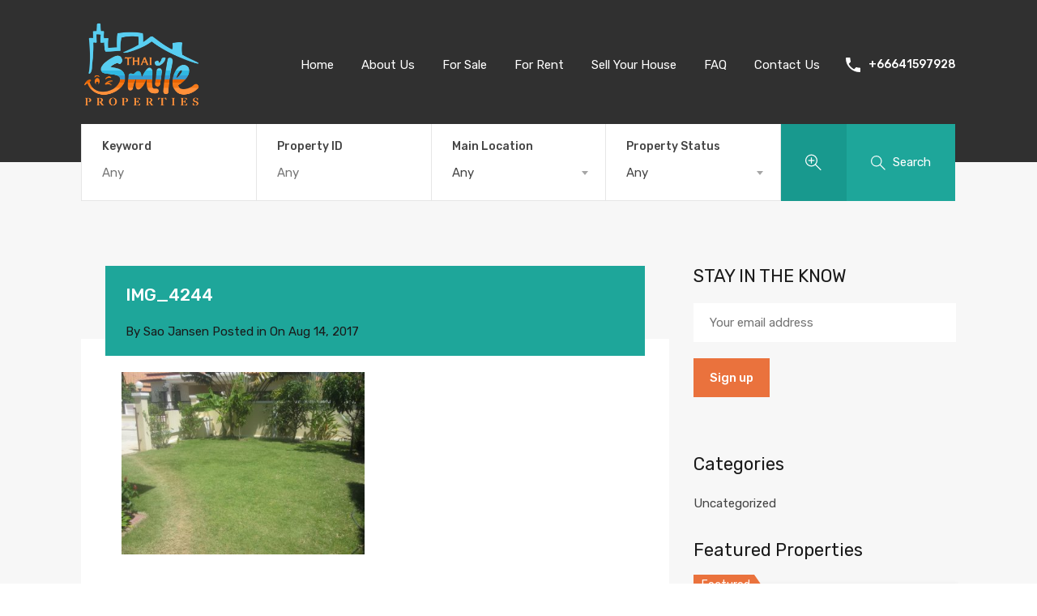

--- FILE ---
content_type: text/html; charset=UTF-8
request_url: https://thaismileproperties.com/property/3-bedroom-house-office-manik-phuket/attachment/img_4244/
body_size: 16321
content:
<!doctype html>
<html >
<head>
<meta charset="UTF-8">
<meta name="viewport" content="width=device-width, initial-scale=1.0">
<link rel="profile" href="https://gmpg.org/xfn/11">
<meta name="format-detection" content="telephone=no">

<meta name='robots' content='index, follow, max-image-preview:large, max-snippet:-1, max-video-preview:-1' />

	<!-- This site is optimized with the Yoast SEO plugin v22.8 - https://yoast.com/wordpress/plugins/seo/ -->
	<title>IMG_4244 - Thai Smile Properties</title>
	<link rel="canonical" href="https://thaismileproperties.com/property/3-bedroom-house-office-manik-phuket/attachment/img_4244/" />
	<meta property="og:locale" content="en_US" />
	<meta property="og:type" content="article" />
	<meta property="og:title" content="IMG_4244 - Thai Smile Properties" />
	<meta property="og:url" content="https://thaismileproperties.com/property/3-bedroom-house-office-manik-phuket/attachment/img_4244/" />
	<meta property="og:site_name" content="Thai Smile Properties" />
	<meta property="og:image" content="https://thaismileproperties.com/property/3-bedroom-house-office-manik-phuket/attachment/img_4244" />
	<meta property="og:image:width" content="1024" />
	<meta property="og:image:height" content="768" />
	<meta property="og:image:type" content="image/jpeg" />
	<meta name="twitter:card" content="summary_large_image" />
	<script type="application/ld+json" class="yoast-schema-graph">{"@context":"https://schema.org","@graph":[{"@type":"WebPage","@id":"https://thaismileproperties.com/property/3-bedroom-house-office-manik-phuket/attachment/img_4244/","url":"https://thaismileproperties.com/property/3-bedroom-house-office-manik-phuket/attachment/img_4244/","name":"IMG_4244 - Thai Smile Properties","isPartOf":{"@id":"https://thaismileproperties.com/#website"},"primaryImageOfPage":{"@id":"https://thaismileproperties.com/property/3-bedroom-house-office-manik-phuket/attachment/img_4244/#primaryimage"},"image":{"@id":"https://thaismileproperties.com/property/3-bedroom-house-office-manik-phuket/attachment/img_4244/#primaryimage"},"thumbnailUrl":"https://thaismileproperties.com/wp-content/uploads/2017/08/IMG_4244.jpg","datePublished":"2017-08-14T07:12:33+00:00","dateModified":"2017-08-14T07:12:33+00:00","breadcrumb":{"@id":"https://thaismileproperties.com/property/3-bedroom-house-office-manik-phuket/attachment/img_4244/#breadcrumb"},"inLanguage":"en-AU","potentialAction":[{"@type":"ReadAction","target":["https://thaismileproperties.com/property/3-bedroom-house-office-manik-phuket/attachment/img_4244/"]}]},{"@type":"ImageObject","inLanguage":"en-AU","@id":"https://thaismileproperties.com/property/3-bedroom-house-office-manik-phuket/attachment/img_4244/#primaryimage","url":"https://thaismileproperties.com/wp-content/uploads/2017/08/IMG_4244.jpg","contentUrl":"https://thaismileproperties.com/wp-content/uploads/2017/08/IMG_4244.jpg","width":1024,"height":768},{"@type":"BreadcrumbList","@id":"https://thaismileproperties.com/property/3-bedroom-house-office-manik-phuket/attachment/img_4244/#breadcrumb","itemListElement":[{"@type":"ListItem","position":1,"name":"Home","item":"https://thaismileproperties.com/"},{"@type":"ListItem","position":2,"name":"Manik 3 Bedroom Villa #0028","item":"https://thaismileproperties.com/property/3-bedroom-house-office-manik-phuket/"},{"@type":"ListItem","position":3,"name":"IMG_4244"}]},{"@type":"WebSite","@id":"https://thaismileproperties.com/#website","url":"https://thaismileproperties.com/","name":"Thai Smile Properties","description":"Fly in and let us sell your property","potentialAction":[{"@type":"SearchAction","target":{"@type":"EntryPoint","urlTemplate":"https://thaismileproperties.com/?s={search_term_string}"},"query-input":"required name=search_term_string"}],"inLanguage":"en-AU"}]}</script>
	<!-- / Yoast SEO plugin. -->


<link rel='dns-prefetch' href='//www.google.com' />
<link rel='dns-prefetch' href='//fonts.googleapis.com' />
<link rel="alternate" type="application/rss+xml" title="Thai Smile Properties &raquo; Feed" href="https://thaismileproperties.com/feed/" />
<script type="text/javascript">
/* <![CDATA[ */
window._wpemojiSettings = {"baseUrl":"https:\/\/s.w.org\/images\/core\/emoji\/15.0.3\/72x72\/","ext":".png","svgUrl":"https:\/\/s.w.org\/images\/core\/emoji\/15.0.3\/svg\/","svgExt":".svg","source":{"concatemoji":"https:\/\/thaismileproperties.com\/wp-includes\/js\/wp-emoji-release.min.js?ver=6.5.7"}};
/*! This file is auto-generated */
!function(i,n){var o,s,e;function c(e){try{var t={supportTests:e,timestamp:(new Date).valueOf()};sessionStorage.setItem(o,JSON.stringify(t))}catch(e){}}function p(e,t,n){e.clearRect(0,0,e.canvas.width,e.canvas.height),e.fillText(t,0,0);var t=new Uint32Array(e.getImageData(0,0,e.canvas.width,e.canvas.height).data),r=(e.clearRect(0,0,e.canvas.width,e.canvas.height),e.fillText(n,0,0),new Uint32Array(e.getImageData(0,0,e.canvas.width,e.canvas.height).data));return t.every(function(e,t){return e===r[t]})}function u(e,t,n){switch(t){case"flag":return n(e,"\ud83c\udff3\ufe0f\u200d\u26a7\ufe0f","\ud83c\udff3\ufe0f\u200b\u26a7\ufe0f")?!1:!n(e,"\ud83c\uddfa\ud83c\uddf3","\ud83c\uddfa\u200b\ud83c\uddf3")&&!n(e,"\ud83c\udff4\udb40\udc67\udb40\udc62\udb40\udc65\udb40\udc6e\udb40\udc67\udb40\udc7f","\ud83c\udff4\u200b\udb40\udc67\u200b\udb40\udc62\u200b\udb40\udc65\u200b\udb40\udc6e\u200b\udb40\udc67\u200b\udb40\udc7f");case"emoji":return!n(e,"\ud83d\udc26\u200d\u2b1b","\ud83d\udc26\u200b\u2b1b")}return!1}function f(e,t,n){var r="undefined"!=typeof WorkerGlobalScope&&self instanceof WorkerGlobalScope?new OffscreenCanvas(300,150):i.createElement("canvas"),a=r.getContext("2d",{willReadFrequently:!0}),o=(a.textBaseline="top",a.font="600 32px Arial",{});return e.forEach(function(e){o[e]=t(a,e,n)}),o}function t(e){var t=i.createElement("script");t.src=e,t.defer=!0,i.head.appendChild(t)}"undefined"!=typeof Promise&&(o="wpEmojiSettingsSupports",s=["flag","emoji"],n.supports={everything:!0,everythingExceptFlag:!0},e=new Promise(function(e){i.addEventListener("DOMContentLoaded",e,{once:!0})}),new Promise(function(t){var n=function(){try{var e=JSON.parse(sessionStorage.getItem(o));if("object"==typeof e&&"number"==typeof e.timestamp&&(new Date).valueOf()<e.timestamp+604800&&"object"==typeof e.supportTests)return e.supportTests}catch(e){}return null}();if(!n){if("undefined"!=typeof Worker&&"undefined"!=typeof OffscreenCanvas&&"undefined"!=typeof URL&&URL.createObjectURL&&"undefined"!=typeof Blob)try{var e="postMessage("+f.toString()+"("+[JSON.stringify(s),u.toString(),p.toString()].join(",")+"));",r=new Blob([e],{type:"text/javascript"}),a=new Worker(URL.createObjectURL(r),{name:"wpTestEmojiSupports"});return void(a.onmessage=function(e){c(n=e.data),a.terminate(),t(n)})}catch(e){}c(n=f(s,u,p))}t(n)}).then(function(e){for(var t in e)n.supports[t]=e[t],n.supports.everything=n.supports.everything&&n.supports[t],"flag"!==t&&(n.supports.everythingExceptFlag=n.supports.everythingExceptFlag&&n.supports[t]);n.supports.everythingExceptFlag=n.supports.everythingExceptFlag&&!n.supports.flag,n.DOMReady=!1,n.readyCallback=function(){n.DOMReady=!0}}).then(function(){return e}).then(function(){var e;n.supports.everything||(n.readyCallback(),(e=n.source||{}).concatemoji?t(e.concatemoji):e.wpemoji&&e.twemoji&&(t(e.twemoji),t(e.wpemoji)))}))}((window,document),window._wpemojiSettings);
/* ]]> */
</script>
<style id='wp-emoji-styles-inline-css' type='text/css'>

	img.wp-smiley, img.emoji {
		display: inline !important;
		border: none !important;
		box-shadow: none !important;
		height: 1em !important;
		width: 1em !important;
		margin: 0 0.07em !important;
		vertical-align: -0.1em !important;
		background: none !important;
		padding: 0 !important;
	}
</style>
<link rel='stylesheet' id='wp-block-library-css' href='https://thaismileproperties.com/wp-includes/css/dist/block-library/style.min.css?ver=6.5.7' type='text/css' media='all' />
<style id='classic-theme-styles-inline-css' type='text/css'>
/*! This file is auto-generated */
.wp-block-button__link{color:#fff;background-color:#32373c;border-radius:9999px;box-shadow:none;text-decoration:none;padding:calc(.667em + 2px) calc(1.333em + 2px);font-size:1.125em}.wp-block-file__button{background:#32373c;color:#fff;text-decoration:none}
</style>
<style id='global-styles-inline-css' type='text/css'>
body{--wp--preset--color--black: #000000;--wp--preset--color--cyan-bluish-gray: #abb8c3;--wp--preset--color--white: #ffffff;--wp--preset--color--pale-pink: #f78da7;--wp--preset--color--vivid-red: #cf2e2e;--wp--preset--color--luminous-vivid-orange: #ff6900;--wp--preset--color--luminous-vivid-amber: #fcb900;--wp--preset--color--light-green-cyan: #7bdcb5;--wp--preset--color--vivid-green-cyan: #00d084;--wp--preset--color--pale-cyan-blue: #8ed1fc;--wp--preset--color--vivid-cyan-blue: #0693e3;--wp--preset--color--vivid-purple: #9b51e0;--wp--preset--gradient--vivid-cyan-blue-to-vivid-purple: linear-gradient(135deg,rgba(6,147,227,1) 0%,rgb(155,81,224) 100%);--wp--preset--gradient--light-green-cyan-to-vivid-green-cyan: linear-gradient(135deg,rgb(122,220,180) 0%,rgb(0,208,130) 100%);--wp--preset--gradient--luminous-vivid-amber-to-luminous-vivid-orange: linear-gradient(135deg,rgba(252,185,0,1) 0%,rgba(255,105,0,1) 100%);--wp--preset--gradient--luminous-vivid-orange-to-vivid-red: linear-gradient(135deg,rgba(255,105,0,1) 0%,rgb(207,46,46) 100%);--wp--preset--gradient--very-light-gray-to-cyan-bluish-gray: linear-gradient(135deg,rgb(238,238,238) 0%,rgb(169,184,195) 100%);--wp--preset--gradient--cool-to-warm-spectrum: linear-gradient(135deg,rgb(74,234,220) 0%,rgb(151,120,209) 20%,rgb(207,42,186) 40%,rgb(238,44,130) 60%,rgb(251,105,98) 80%,rgb(254,248,76) 100%);--wp--preset--gradient--blush-light-purple: linear-gradient(135deg,rgb(255,206,236) 0%,rgb(152,150,240) 100%);--wp--preset--gradient--blush-bordeaux: linear-gradient(135deg,rgb(254,205,165) 0%,rgb(254,45,45) 50%,rgb(107,0,62) 100%);--wp--preset--gradient--luminous-dusk: linear-gradient(135deg,rgb(255,203,112) 0%,rgb(199,81,192) 50%,rgb(65,88,208) 100%);--wp--preset--gradient--pale-ocean: linear-gradient(135deg,rgb(255,245,203) 0%,rgb(182,227,212) 50%,rgb(51,167,181) 100%);--wp--preset--gradient--electric-grass: linear-gradient(135deg,rgb(202,248,128) 0%,rgb(113,206,126) 100%);--wp--preset--gradient--midnight: linear-gradient(135deg,rgb(2,3,129) 0%,rgb(40,116,252) 100%);--wp--preset--font-size--small: 13px;--wp--preset--font-size--medium: 20px;--wp--preset--font-size--large: 36px;--wp--preset--font-size--x-large: 42px;--wp--preset--spacing--20: 0.44rem;--wp--preset--spacing--30: 0.67rem;--wp--preset--spacing--40: 1rem;--wp--preset--spacing--50: 1.5rem;--wp--preset--spacing--60: 2.25rem;--wp--preset--spacing--70: 3.38rem;--wp--preset--spacing--80: 5.06rem;--wp--preset--shadow--natural: 6px 6px 9px rgba(0, 0, 0, 0.2);--wp--preset--shadow--deep: 12px 12px 50px rgba(0, 0, 0, 0.4);--wp--preset--shadow--sharp: 6px 6px 0px rgba(0, 0, 0, 0.2);--wp--preset--shadow--outlined: 6px 6px 0px -3px rgba(255, 255, 255, 1), 6px 6px rgba(0, 0, 0, 1);--wp--preset--shadow--crisp: 6px 6px 0px rgba(0, 0, 0, 1);}:where(.is-layout-flex){gap: 0.5em;}:where(.is-layout-grid){gap: 0.5em;}body .is-layout-flex{display: flex;}body .is-layout-flex{flex-wrap: wrap;align-items: center;}body .is-layout-flex > *{margin: 0;}body .is-layout-grid{display: grid;}body .is-layout-grid > *{margin: 0;}:where(.wp-block-columns.is-layout-flex){gap: 2em;}:where(.wp-block-columns.is-layout-grid){gap: 2em;}:where(.wp-block-post-template.is-layout-flex){gap: 1.25em;}:where(.wp-block-post-template.is-layout-grid){gap: 1.25em;}.has-black-color{color: var(--wp--preset--color--black) !important;}.has-cyan-bluish-gray-color{color: var(--wp--preset--color--cyan-bluish-gray) !important;}.has-white-color{color: var(--wp--preset--color--white) !important;}.has-pale-pink-color{color: var(--wp--preset--color--pale-pink) !important;}.has-vivid-red-color{color: var(--wp--preset--color--vivid-red) !important;}.has-luminous-vivid-orange-color{color: var(--wp--preset--color--luminous-vivid-orange) !important;}.has-luminous-vivid-amber-color{color: var(--wp--preset--color--luminous-vivid-amber) !important;}.has-light-green-cyan-color{color: var(--wp--preset--color--light-green-cyan) !important;}.has-vivid-green-cyan-color{color: var(--wp--preset--color--vivid-green-cyan) !important;}.has-pale-cyan-blue-color{color: var(--wp--preset--color--pale-cyan-blue) !important;}.has-vivid-cyan-blue-color{color: var(--wp--preset--color--vivid-cyan-blue) !important;}.has-vivid-purple-color{color: var(--wp--preset--color--vivid-purple) !important;}.has-black-background-color{background-color: var(--wp--preset--color--black) !important;}.has-cyan-bluish-gray-background-color{background-color: var(--wp--preset--color--cyan-bluish-gray) !important;}.has-white-background-color{background-color: var(--wp--preset--color--white) !important;}.has-pale-pink-background-color{background-color: var(--wp--preset--color--pale-pink) !important;}.has-vivid-red-background-color{background-color: var(--wp--preset--color--vivid-red) !important;}.has-luminous-vivid-orange-background-color{background-color: var(--wp--preset--color--luminous-vivid-orange) !important;}.has-luminous-vivid-amber-background-color{background-color: var(--wp--preset--color--luminous-vivid-amber) !important;}.has-light-green-cyan-background-color{background-color: var(--wp--preset--color--light-green-cyan) !important;}.has-vivid-green-cyan-background-color{background-color: var(--wp--preset--color--vivid-green-cyan) !important;}.has-pale-cyan-blue-background-color{background-color: var(--wp--preset--color--pale-cyan-blue) !important;}.has-vivid-cyan-blue-background-color{background-color: var(--wp--preset--color--vivid-cyan-blue) !important;}.has-vivid-purple-background-color{background-color: var(--wp--preset--color--vivid-purple) !important;}.has-black-border-color{border-color: var(--wp--preset--color--black) !important;}.has-cyan-bluish-gray-border-color{border-color: var(--wp--preset--color--cyan-bluish-gray) !important;}.has-white-border-color{border-color: var(--wp--preset--color--white) !important;}.has-pale-pink-border-color{border-color: var(--wp--preset--color--pale-pink) !important;}.has-vivid-red-border-color{border-color: var(--wp--preset--color--vivid-red) !important;}.has-luminous-vivid-orange-border-color{border-color: var(--wp--preset--color--luminous-vivid-orange) !important;}.has-luminous-vivid-amber-border-color{border-color: var(--wp--preset--color--luminous-vivid-amber) !important;}.has-light-green-cyan-border-color{border-color: var(--wp--preset--color--light-green-cyan) !important;}.has-vivid-green-cyan-border-color{border-color: var(--wp--preset--color--vivid-green-cyan) !important;}.has-pale-cyan-blue-border-color{border-color: var(--wp--preset--color--pale-cyan-blue) !important;}.has-vivid-cyan-blue-border-color{border-color: var(--wp--preset--color--vivid-cyan-blue) !important;}.has-vivid-purple-border-color{border-color: var(--wp--preset--color--vivid-purple) !important;}.has-vivid-cyan-blue-to-vivid-purple-gradient-background{background: var(--wp--preset--gradient--vivid-cyan-blue-to-vivid-purple) !important;}.has-light-green-cyan-to-vivid-green-cyan-gradient-background{background: var(--wp--preset--gradient--light-green-cyan-to-vivid-green-cyan) !important;}.has-luminous-vivid-amber-to-luminous-vivid-orange-gradient-background{background: var(--wp--preset--gradient--luminous-vivid-amber-to-luminous-vivid-orange) !important;}.has-luminous-vivid-orange-to-vivid-red-gradient-background{background: var(--wp--preset--gradient--luminous-vivid-orange-to-vivid-red) !important;}.has-very-light-gray-to-cyan-bluish-gray-gradient-background{background: var(--wp--preset--gradient--very-light-gray-to-cyan-bluish-gray) !important;}.has-cool-to-warm-spectrum-gradient-background{background: var(--wp--preset--gradient--cool-to-warm-spectrum) !important;}.has-blush-light-purple-gradient-background{background: var(--wp--preset--gradient--blush-light-purple) !important;}.has-blush-bordeaux-gradient-background{background: var(--wp--preset--gradient--blush-bordeaux) !important;}.has-luminous-dusk-gradient-background{background: var(--wp--preset--gradient--luminous-dusk) !important;}.has-pale-ocean-gradient-background{background: var(--wp--preset--gradient--pale-ocean) !important;}.has-electric-grass-gradient-background{background: var(--wp--preset--gradient--electric-grass) !important;}.has-midnight-gradient-background{background: var(--wp--preset--gradient--midnight) !important;}.has-small-font-size{font-size: var(--wp--preset--font-size--small) !important;}.has-medium-font-size{font-size: var(--wp--preset--font-size--medium) !important;}.has-large-font-size{font-size: var(--wp--preset--font-size--large) !important;}.has-x-large-font-size{font-size: var(--wp--preset--font-size--x-large) !important;}
.wp-block-navigation a:where(:not(.wp-element-button)){color: inherit;}
:where(.wp-block-post-template.is-layout-flex){gap: 1.25em;}:where(.wp-block-post-template.is-layout-grid){gap: 1.25em;}
:where(.wp-block-columns.is-layout-flex){gap: 2em;}:where(.wp-block-columns.is-layout-grid){gap: 2em;}
.wp-block-pullquote{font-size: 1.5em;line-height: 1.6;}
</style>
<link rel='stylesheet' id='inspiry-google-fonts-css' href='//fonts.googleapis.com/css?family=Lato%3A400%2C400i%2C700%2C700i%7CRoboto%3A400%2C400i%2C500%2C500i%2C700%2C700i%7COpen%2BSans%3A400%2C400i%2C600%2C600i%2C700%2C700i&#038;subset=latin%2Clatin-ext&#038;ver=3.7.1' type='text/css' media='all' />
<link rel='stylesheet' id='realhomes-rubik-font-css' href='https://fonts.googleapis.com/css?family=Rubik%3A400%2C400i%2C500%2C500i%2C700%2C700i&#038;subset=latin%2Clatin-ext&#038;ver=3.7.1' type='text/css' media='all' />
<link rel='stylesheet' id='flexslider-css' href='https://thaismileproperties.com/wp-content/themes/realhomes/assets/modern/scripts/vendors/flexslider/flexslider.css?ver=2.6.0' type='text/css' media='all' />
<link rel='stylesheet' id='select2-css' href='https://thaismileproperties.com/wp-content/themes/realhomes/assets/modern/scripts/vendors/select2/select2.css?ver=4.0.2' type='text/css' media='all' />
<link rel='stylesheet' id='swipebox-css' href='https://thaismileproperties.com/wp-content/themes/realhomes/assets/modern/scripts/vendors/swipebox/css/swipebox.min.css?ver=1.4.4' type='text/css' media='all' />
<link rel='stylesheet' id='pretty-photo-css-css' href='https://thaismileproperties.com/wp-content/themes/realhomes/assets/modern/scripts/vendors/prettyphoto/css/prettyPhoto.css?ver=3.1.6' type='text/css' media='all' />
<link rel='stylesheet' id='main-css-css' href='https://thaismileproperties.com/wp-content/themes/realhomes/assets/modern/styles/css/main.css?ver=3.7.1' type='text/css' media='all' />
<link rel='stylesheet' id='rh-font-awesome-css' href='https://thaismileproperties.com/wp-content/themes/realhomes/common/font-awesome/css/font-awesome.min.css?ver=4.7.0' type='text/css' media='all' />
<link rel='stylesheet' id='parent-default-css' href='https://thaismileproperties.com/wp-content/themes/realhomes/style.css?ver=6.5.7' type='text/css' media='all' />
<link rel='stylesheet' id='child-default-css' href='https://thaismileproperties.com/wp-content/themes/realhomes-child/style.css?ver=1.0' type='text/css' media='all' />
<link rel='stylesheet' id='child-custom-css' href='https://thaismileproperties.com/wp-content/themes/realhomes-child/css/child-custom.css?ver=1.4' type='text/css' media='all' />
<script type="text/javascript" src="https://thaismileproperties.com/wp-content/plugins/enable-jquery-migrate-helper/js/jquery/jquery-1.12.4-wp.js?ver=1.12.4-wp" id="jquery-core-js"></script>
<script type="text/javascript" src="https://thaismileproperties.com/wp-content/plugins/enable-jquery-migrate-helper/js/jquery-migrate/jquery-migrate-1.4.1-wp.js?ver=1.4.1-wp" id="jquery-migrate-js"></script>
<script type="text/javascript" src="https://thaismileproperties.com/wp-content/themes/realhomes/assets/modern/scripts/vendors/flexslider/jquery.flexslider-min.js?ver=2.6.0" id="flexslider-js"></script>
<script type="text/javascript" src="https://thaismileproperties.com/wp-content/themes/realhomes/assets/modern/scripts/vendors/prettyphoto/jquery.prettyPhoto.js?ver=3.1.6" id="pretty-photo-js"></script>
<script type="text/javascript" src="https://thaismileproperties.com/wp-content/themes/realhomes/assets/modern/scripts/vendors/progressbar/dist/progressbar.min.js?ver=1.0.1" id="progress-bar-js"></script>
<script type="text/javascript" src="https://thaismileproperties.com/wp-content/themes/realhomes/assets/modern/scripts/vendors/swipebox/js/jquery.swipebox.min.js?ver=1.4.4" id="swipebox-js"></script>
<script type="text/javascript" src="https://thaismileproperties.com/wp-content/themes/realhomes/assets/modern/scripts/vendors/sticky-kit/sticky-kit.min.js?ver=1.1.2" id="sticky-kit-js"></script>
<script type="text/javascript" src="https://thaismileproperties.com/wp-content/themes/realhomes/assets/modern/scripts/vendors/jquery.validate.min.js?ver=1.11.1" id="jqvalidate-js"></script>
<script type="text/javascript" src="https://thaismileproperties.com/wp-content/themes/realhomes/assets/modern/scripts/vendors/jquery.form.js?ver=3.40" id="jqform-js"></script>
<script type="text/javascript" src="https://thaismileproperties.com/wp-content/themes/realhomes/assets/modern/scripts/vendors/select2/select2.full.min.js?ver=4.0.3" id="select2-js"></script>
<script type="text/javascript" src="https://thaismileproperties.com/wp-content/themes/realhomes/common/js/availability-calendar.min.js?ver=3.7.1" id="availability-calendar-js"></script>
<link rel="https://api.w.org/" href="https://thaismileproperties.com/wp-json/" /><link rel="alternate" type="application/json" href="https://thaismileproperties.com/wp-json/wp/v2/media/9487" /><link rel="EditURI" type="application/rsd+xml" title="RSD" href="https://thaismileproperties.com/xmlrpc.php?rsd" />
<meta name="generator" content="WordPress 6.5.7" />
<link rel='shortlink' href='https://thaismileproperties.com/?p=9487' />
<link rel="alternate" type="application/json+oembed" href="https://thaismileproperties.com/wp-json/oembed/1.0/embed?url=https%3A%2F%2Fthaismileproperties.com%2Fproperty%2F3-bedroom-house-office-manik-phuket%2Fattachment%2Fimg_4244%2F" />
<link rel="alternate" type="text/xml+oembed" href="https://thaismileproperties.com/wp-json/oembed/1.0/embed?url=https%3A%2F%2Fthaismileproperties.com%2Fproperty%2F3-bedroom-house-office-manik-phuket%2Fattachment%2Fimg_4244%2F&#038;format=xml" />

        <script type="text/javascript">
            var jQueryMigrateHelperHasSentDowngrade = false;

			window.onerror = function( msg, url, line, col, error ) {
				// Break out early, do not processing if a downgrade reqeust was already sent.
				if ( jQueryMigrateHelperHasSentDowngrade ) {
					return true;
                }

				var xhr = new XMLHttpRequest();
				var nonce = '7f7e67a397';
				var jQueryFunctions = [
					'andSelf',
					'browser',
					'live',
					'boxModel',
					'support.boxModel',
					'size',
					'swap',
					'clean',
					'sub',
                ];
				var match_pattern = /\)\.(.+?) is not a function/;
                var erroredFunction = msg.match( match_pattern );

                // If there was no matching functions, do not try to downgrade.
                if ( null === erroredFunction || typeof erroredFunction !== 'object' || typeof erroredFunction[1] === "undefined" || -1 === jQueryFunctions.indexOf( erroredFunction[1] ) ) {
                    return true;
                }

                // Set that we've now attempted a downgrade request.
                jQueryMigrateHelperHasSentDowngrade = true;

				xhr.open( 'POST', 'https://thaismileproperties.com/wp-admin/admin-ajax.php' );
				xhr.setRequestHeader( 'Content-Type', 'application/x-www-form-urlencoded' );
				xhr.onload = function () {
					var response,
                        reload = false;

					if ( 200 === xhr.status ) {
                        try {
                        	response = JSON.parse( xhr.response );

                        	reload = response.data.reload;
                        } catch ( e ) {
                        	reload = false;
                        }
                    }

					// Automatically reload the page if a deprecation caused an automatic downgrade, ensure visitors get the best possible experience.
					if ( reload ) {
						location.reload();
                    }
				};

				xhr.send( encodeURI( 'action=jquery-migrate-downgrade-version&_wpnonce=' + nonce ) );

				// Suppress error alerts in older browsers
				return true;
			}
        </script>

		<style type='text/css' id='dynamic-css-cta'>

.rh_cta--contact .rh_cta{
background-image:url("https://thaismileproperties.com/wp-content/themes/realhomes/assets/modern/images/cta-above-footer.jpg");
}

.rh_cta--contact .rh_cta .rh_cta__overlay{
background-color:rgba(30,166,154,0.8);
}

.rh_cta--featured .rh_cta{
background-image:url("");
}

</style><style type='text/css' id='dynamic-css-label-mod'>

.post-34145 .property-label{
background-color:#1e73be;
}

.post-34107 .property-label{
background-color:#1e73be;
}

.post-34083 .property-label{
background-color:#1e73be;
}

.post-34024 .property-label{
background-color:#1e73be;
}

.post-33983 .property-label{
background-color:#1e73be;
}

.post-33943 .property-label{
background-color:#1e73be;
}

.post-33895 .property-label{
background-color:#1e73be;
}

.post-33834 .property-label{
background-color:#1e73be;
}

.post-33790 .property-label{
background-color:#1e73be;
}

.post-33780 .property-label{
background-color:#1e73be;
}

.post-33740 .property-label{
background-color:#1e73be;
}

.post-33710 .property-label{
background-color:#1e73be;
}

.post-33693 .property-label{
background-color:#1e73be;
}

.post-33658 .property-label{
background-color:#1e73be;
}

.post-33604 .property-label{
background-color:#1e73be;
}

.post-33567 .property-label{
background-color:#1e73be;
}

.post-33540 .property-label{
background-color:#1e73be;
}

.post-33490 .property-label{
background-color:#1e73be;
}

.post-33479 .property-label{
background-color:#1e73be;
}

.post-33465 .property-label{
background-color:#1e73be;
}

.post-33432 .property-label{
background-color:#1e73be;
}

.post-33406 .property-label{
background-color:#1e73be;
}

.post-33393 .property-label{
background-color:#1e73be;
}

.post-33369 .property-label{
background-color:#1e73be;
}

.post-33342 .property-label{
background-color:#1e73be;
}

.post-31647 .property-label{
background-color:#1e73be;
}

.post-33251 .property-label{
background-color:#1e73be;
}

.post-33209 .property-label{
background-color:#1e73be;
}

.post-33170 .property-label{
background-color:#1e73be;
}

.post-33111 .property-label{
background-color:#1e73be;
}

.post-33059 .property-label{
background-color:#1e73be;
}

.post-33043 .property-label{
background-color:#1e73be;
}

.post-33014 .property-label{
background-color:#1e73be;
}

.post-32979 .property-label{
background-color:#1e73be;
}

.post-32961 .property-label{
background-color:#1e73be;
}

.post-32949 .property-label{
background-color:#dd3333;
}

.post-32930 .property-label{
background-color:#1e73be;
}

.post-32907 .property-label{
background-color:#1e73be;
}

.post-32897 .property-label{
background-color:#1e73be;
}

.post-32887 .property-label{
background-color:#1e73be;
}

.post-32875 .property-label{
background-color:#1e73be;
}

.post-32864 .property-label{
background-color:#1e73be;
}

.post-32850 .property-label{
background-color:#1e73be;
}

.post-32834 .property-label{
background-color:#1e73be;
}

.post-32822 .property-label{
background-color:#1e73be;
}

.post-32803 .property-label{
background-color:#1e73be;
}

.post-32777 .property-label{
background-color:#1e73be;
}

.post-32766 .property-label{
background-color:#1e73be;
}

.post-32751 .property-label{
background-color:#1e73be;
}

.post-32735 .property-label{
background-color:#1e73be;
}

.post-32720 .property-label{
background-color:#1e73be;
}

.post-32704 .property-label{
background-color:#1e73be;
}

.post-32696 .property-label{
background-color:#1e73be;
}

.post-32678 .property-label{
background-color:#1e73be;
}

.post-32633 .property-label{
background-color:#1e73be;
}

.post-32580 .property-label{
background-color:#1e73be;
}

.post-32543 .property-label{
background-color:#1e73be;
}

.post-32525 .property-label{
background-color:#1e73be;
}

.post-32474 .property-label{
background-color:#1e73be;
}

.post-32422 .property-label{
background-color:#1e73be;
}

.post-32400 .property-label{
background-color:#1e73be;
}

.post-32320 .property-label{
background-color:#dd3333;
}

.post-32311 .property-label{
background-color:#1e73be;
}

.post-32247 .property-label{
background-color:#1e73be;
}

.post-32122 .property-label{
background-color:#1e73be;
}

.post-32098 .property-label{
background-color:#1e73be;
}

.post-32069 .property-label{
background-color:#1e73be;
}

.post-31984 .property-label{
background-color:#1e73be;
}

.post-31902 .property-label{
background-color:#1e73be;
}

.post-31860 .property-label{
background-color:#1e73be;
}

.post-31822 .property-label{
background-color:#1e73be;
}

.post-31716 .property-label{
background-color:#1e73be;
}

.post-31365 .property-label{
background-color:#dd3333;
}

.post-31351 .property-label{
background-color:#dd3333;
}

.post-31174 .property-label{
background-color:#1e73be;
}

.post-31096 .property-label{
background-color:#1e73be;
}

.post-31020 .property-label{
background-color:#1e73be;
}

.post-30919 .property-label{
background-color:#1e73be;
}

.post-30842 .property-label{
background-color:#dd3333;
}

.post-30519 .property-label{
background-color:#dd3333;
}

.post-30442 .property-label{
background-color:#1e73be;
}

.post-30266 .property-label{
background-color:#1e73be;
}

.post-30217 .property-label{
background-color:#1e73be;
}

.post-30200 .property-label{
background-color:#1e73be;
}

.post-30050 .property-label{
background-color:#1e73be;
}

.post-29932 .property-label{
background-color:#1e73be;
}

.post-29876 .property-label{
background-color:#1e73be;
}

.post-29779 .property-label{
background-color:#1e73be;
}

.post-29540 .property-label{
background-color:#1e73be;
}

.post-29475 .property-label{
background-color:#1e73be;
}

.post-29414 .property-label{
background-color:#1e73be;
}

.post-29362 .property-label{
background-color:#1e73be;
}

.post-28992 .property-label{
background-color:#1e73be;
}

.post-28986 .property-label{
background-color:#1e73be;
}

.post-28747 .property-label{
background-color:#1e73be;
}

.post-28589 .property-label{
background-color:#1e73be;
}

.post-28382 .property-label{
background-color:#1e73be;
}

.post-28271 .property-label{
background-color:#1e73be;
}

.post-28177 .property-label{
background-color:#1e73be;
}

.post-28146 .property-label{
background-color:#1e73be;
}

</style>			<script type="text/javascript">
				var RecaptchaOptions = {
					theme : 'custom', custom_theme_widget : 'recaptcha_widget'
				};
			</script>
					<!--[if lt IE 9]>
		<script src="https://html5shim.googlecode.com/svn/trunk/html5.js"></script>
		<![endif]-->
		<link rel="icon" href="https://thaismileproperties.com/wp-content/uploads/2017/05/cropped-TSP-main-logo-w2-514-pixels-32x32.jpg" sizes="32x32" />
<link rel="icon" href="https://thaismileproperties.com/wp-content/uploads/2017/05/cropped-TSP-main-logo-w2-514-pixels-192x192.jpg" sizes="192x192" />
<link rel="apple-touch-icon" href="https://thaismileproperties.com/wp-content/uploads/2017/05/cropped-TSP-main-logo-w2-514-pixels-180x180.jpg" />
<meta name="msapplication-TileImage" content="https://thaismileproperties.com/wp-content/uploads/2017/05/cropped-TSP-main-logo-w2-514-pixels-270x270.jpg" />
</head>
<body data-rsssl=1 class="attachment attachment-template-default single single-attachment postid-9487 attachmentid-9487 attachment-jpeg sticky-header">


<div class="rh_wrap">

<div id="rh_progress"></div>
<!-- /#rh_progress -->

    

<header class="rh_header  rh_header_advance   ">

	<div class="rh_header__wrap">

		<div class="rh_logo rh_logo_wrapper">

			<div class="rh_logo_inner">
                                        <a title="Thai Smile Properties" href="https://thaismileproperties.com">
                            <img src="https://thaismileproperties.com/wp-content/uploads/2019/02/thai-smile-logo.png" alt="Thai Smile Properties">
                        </a>
                                        <p class="only-for-print">
					Fly in and let us sell your property                </p><!-- /.only-for-print -->
			</div>

		</div>
		<!-- /.rh_logo -->

		<div class="rh_menu">

			<!-- Start Main Menu-->
			<nav class="main-menu">
				<div class="rh_menu__hamburger hamburger hamburger--squeeze">
	<div class="hamburger-box">
		<div class="hamburger-inner"></div>
	</div>
</div>
<div class="menu-main-menu-container"><ul id="menu-main-menu" class="rh_menu__main clearfix"><li id="menu-item-851" class="menu-item menu-item-type-post_type menu-item-object-page menu-item-home menu-item-851"><a href="https://thaismileproperties.com/">Home</a></li>
<li id="menu-item-916" class="menu-item menu-item-type-post_type menu-item-object-page menu-item-916"><a href="https://thaismileproperties.com/about/">About Us</a></li>
<li id="menu-item-841" class="menu-item menu-item-type-taxonomy menu-item-object-property-status menu-item-has-children menu-item-841"><a href="https://thaismileproperties.com/property-status/for-sale/">For Sale</a>
<ul class="sub-menu">
	<li id="menu-item-959" class="menu-item menu-item-type-taxonomy menu-item-object-property-type menu-item-959"><a href="https://thaismileproperties.com/property-type/for-sale-apartment-condo/">Apartment / Condo</a></li>
	<li id="menu-item-1770" class="menu-item menu-item-type-taxonomy menu-item-object-property-type menu-item-1770"><a href="https://thaismileproperties.com/property-type/for-sale-villa-house/">Villa / House</a></li>
	<li id="menu-item-20350" class="menu-item menu-item-type-taxonomy menu-item-object-property-type menu-item-20350"><a href="https://thaismileproperties.com/property-type/for-sale-hotels-commercial/">Hotels / Commercial</a></li>
	<li id="menu-item-3182" class="menu-item menu-item-type-taxonomy menu-item-object-property-type menu-item-3182"><a href="https://thaismileproperties.com/property-type/land/">Land</a></li>
	<li id="menu-item-21135" class="menu-item menu-item-type-custom menu-item-object-custom menu-item-21135"><a href="https://thaismileproperties.com/property-type/for-sale-new-developments/">New Development</a></li>
</ul>
</li>
<li id="menu-item-842" class="menu-item menu-item-type-taxonomy menu-item-object-property-status menu-item-has-children menu-item-842"><a href="https://thaismileproperties.com/property-status/for-rent/">For Rent</a>
<ul class="sub-menu">
	<li id="menu-item-20709" class="menu-item menu-item-type-taxonomy menu-item-object-property-type menu-item-20709"><a href="https://thaismileproperties.com/property-type/for-rent-apartment-condo/">Apartment / Condo</a></li>
	<li id="menu-item-20710" class="menu-item menu-item-type-taxonomy menu-item-object-property-type menu-item-20710"><a href="https://thaismileproperties.com/property-type/for-rent-villa-house/">House / Villa</a></li>
	<li id="menu-item-21127" class="menu-item menu-item-type-custom menu-item-object-custom menu-item-21127"><a href="https://thaismileproperties.com/property-type/short-term-rental/">Short Term Rental</a></li>
</ul>
</li>
<li id="menu-item-969" class="menu-item menu-item-type-post_type menu-item-object-page menu-item-969"><a href="https://thaismileproperties.com/list-your-property-2/">Sell Your House</a></li>
<li id="menu-item-20369" class="menu-item menu-item-type-post_type menu-item-object-page menu-item-20369"><a href="https://thaismileproperties.com/faq/">FAQ</a></li>
<li id="menu-item-853" class="menu-item menu-item-type-post_type menu-item-object-page menu-item-853"><a href="https://thaismileproperties.com/contact-us/">Contact Us</a></li>
</ul></div><div class="menu-main-menu-container"><ul id="menu-main-menu-1" class="rh_menu__responsive clearfix"><li class="menu-item menu-item-type-post_type menu-item-object-page menu-item-home menu-item-851"><a href="https://thaismileproperties.com/">Home</a></li>
<li class="menu-item menu-item-type-post_type menu-item-object-page menu-item-916"><a href="https://thaismileproperties.com/about/">About Us</a></li>
<li class="menu-item menu-item-type-taxonomy menu-item-object-property-status menu-item-has-children menu-item-841"><a href="https://thaismileproperties.com/property-status/for-sale/">For Sale</a>
<ul class="sub-menu">
	<li class="menu-item menu-item-type-taxonomy menu-item-object-property-type menu-item-959"><a href="https://thaismileproperties.com/property-type/for-sale-apartment-condo/">Apartment / Condo</a></li>
	<li class="menu-item menu-item-type-taxonomy menu-item-object-property-type menu-item-1770"><a href="https://thaismileproperties.com/property-type/for-sale-villa-house/">Villa / House</a></li>
	<li class="menu-item menu-item-type-taxonomy menu-item-object-property-type menu-item-20350"><a href="https://thaismileproperties.com/property-type/for-sale-hotels-commercial/">Hotels / Commercial</a></li>
	<li class="menu-item menu-item-type-taxonomy menu-item-object-property-type menu-item-3182"><a href="https://thaismileproperties.com/property-type/land/">Land</a></li>
	<li class="menu-item menu-item-type-custom menu-item-object-custom menu-item-21135"><a href="https://thaismileproperties.com/property-type/for-sale-new-developments/">New Development</a></li>
</ul>
</li>
<li class="menu-item menu-item-type-taxonomy menu-item-object-property-status menu-item-has-children menu-item-842"><a href="https://thaismileproperties.com/property-status/for-rent/">For Rent</a>
<ul class="sub-menu">
	<li class="menu-item menu-item-type-taxonomy menu-item-object-property-type menu-item-20709"><a href="https://thaismileproperties.com/property-type/for-rent-apartment-condo/">Apartment / Condo</a></li>
	<li class="menu-item menu-item-type-taxonomy menu-item-object-property-type menu-item-20710"><a href="https://thaismileproperties.com/property-type/for-rent-villa-house/">House / Villa</a></li>
	<li class="menu-item menu-item-type-custom menu-item-object-custom menu-item-21127"><a href="https://thaismileproperties.com/property-type/short-term-rental/">Short Term Rental</a></li>
</ul>
</li>
<li class="menu-item menu-item-type-post_type menu-item-object-page menu-item-969"><a href="https://thaismileproperties.com/list-your-property-2/">Sell Your House</a></li>
<li class="menu-item menu-item-type-post_type menu-item-object-page menu-item-20369"><a href="https://thaismileproperties.com/faq/">FAQ</a></li>
<li class="menu-item menu-item-type-post_type menu-item-object-page menu-item-853"><a href="https://thaismileproperties.com/contact-us/">Contact Us</a></li>
</ul></div>			</nav>
			<!-- End Main Menu -->

			<div class="rh_menu__user">
				                    <div class="rh_menu__user_phone">
                        <svg version="1.1" xmlns="http://www.w3.org/2000/svg" xmlns:xlink="http://www.w3.org/1999/xlink" x="0px" y="0px"
	 width="18px" height="18px" viewBox="0 0 459 459" style="enable-background:new 0 0 459 459;" xml:space="preserve">
<g>
	<g>
		<path d="M91.8,198.9c35.7,71.4,96.9,130.05,168.3,168.3L316.2,311.1c7.649-7.649,17.85-10.199,25.5-5.1
			c28.05,10.2,58.649,15.3,91.8,15.3c15.3,0,25.5,10.2,25.5,25.5v86.7c0,15.3-10.2,25.5-25.5,25.5C193.8,459,0,265.2,0,25.5
			C0,10.2,10.2,0,25.5,0h89.25c15.3,0,25.5,10.2,25.5,25.5c0,30.6,5.1,61.2,15.3,91.8c2.55,7.65,0,17.85-5.1,25.5L91.8,198.9z"/>
	</g>
</g>
<g>
</g>
<g>
</g>
<g>
</g>
<g>
</g>
<g>
</g>
<g>
</g>
<g>
</g>
<g>
</g>
<g>
</g>
<g>
</g>
<g>
</g>
<g>
</g>
<g>
</g>
<g>
</g>
<g>
</g>
</svg>
                        <a href="tel:+66641597928" class="contact-number">+66641597928</a>
                    </div>						<!-- /.rh_menu__user_phone -->
                    				<div class="user_menu_wrapper">
								</div>
							</div>
			<!-- /.rh_menu__user -->

		</div>
		<!-- /.rh_menu -->

	</div>
	<!-- /.rh_header__wrap -->

</header>
<!-- /.rh_header -->

<section class="rh_banner rh_banner__default  rh_banner__default_hide "></section>
<!-- /.rh_banner -->
<!--    <div class="rh_prop_search rh_wrap--padding">-->
    <div class="rh_prop_search ">
		
    <form class="rh_prop_search__form advance-search-form"
          action="https://thaismileproperties.com/property-search/" method="get">

        <div class="rh_prop_search__fields">

			<div class="rh_prop_search__wrap" id="rh_fields_search__wrapper" data-top-bar="4"><div class="rh_prop_search__option">
	<label for="keyword-txt">
		Keyword	</label>
	<input type="text" name="keyword" id="keyword-txt"
	       value=""
	       placeholder="Any"/>
</div>
<div class="rh_prop_search__option">
	<label for="property-id-txt">
		Property ID	</label>
	<input type="text" name="property-id" id="property-id-txt"
	       value=""
	       placeholder="Any" />
</div>
	<div class="rh_prop_search__option rh_prop_search__select">
		<label for="location">
			Main Location		</label>
		<span class="rh_prop_search__selectwrap">
			<select name="location" id="location" class="rh_select2"></select>
		</span>
	</div>
	
<div class="rh_prop_search__option rh_prop_search__select">
	<label for="select-status">
		Property Status	</label>
	<span class="rh_prop_search__selectwrap">
		<select name="status" id="select-status" class="rh_select2">
			<option value="any" selected="selected">Any</option><option value="for-rent">For Rent</option><option value="for-sale">For Sale</option>		</select>
	</span>
</div>

<div class="rh_prop_search__option rh_prop_search__select">
	<label for="select-property-type">
		Property Type	</label>
	<span class="rh_prop_search__selectwrap">
		<select name="type" id="select-property-type" class="rh_select2">
			<option value="any" selected="selected">Any</option><option value="for-rent-apartment-condo"> For Rent - Apartment / Condo</option><option value="for-rent-villa-house"> For Rent - Villa / House</option><option value="for-sale-apartment-condo"> For Sale - Apartment / Condo</option><option value="for-sale-hotels-commercial"> For Sale - Hotels / Commercial</option><option value="land"> For Sale - Land</option><option value="for-sale-new-developments"> For Sale - New Developments</option><option value="for-sale-villa-house"> For Sale - Villa / House</option><option value="short-term-rental"> Short Term Rental</option>		</select>
	</span>
</div>

<div class="rh_prop_search__option rh_prop_search__select">
	<label for="select-bedrooms">
		Beds	</label>
	<span class="rh_prop_search__selectwrap">
		<select name="bedrooms" id="select-bedrooms" class="rh_select2">
			<option value="any" selected="selected">Any</option><option value="1">1</option><option value="2">2</option><option value="3">3</option><option value="4">4</option><option value="5">5</option><option value="6">6</option><option value="7">7</option><option value="8">8</option><option value="9">9</option><option value="10">10</option>		</select>
	</span>
</div>

<div class="rh_prop_search__option rh_prop_search__select">
	<label for="select-bathrooms">
		Baths	</label>
	<span class="rh_prop_search__selectwrap">
		<select name="bathrooms" id="select-bathrooms" class="rh_select2">
			<option value="any" selected="selected">Any</option><option value="1">1</option><option value="2">2</option><option value="3">3</option><option value="4">4</option><option value="5">5</option><option value="6">6</option><option value="7">7</option><option value="8">8</option><option value="9">9</option><option value="10">10</option>		</select>
	</span>
</div>
<div class="rh_prop_search__option rh_prop_search__select price-for-others">
	<label for="select-min-price">
		Min Price	</label>
	<span class="rh_prop_search__selectwrap">
		<select name="min-price" id="select-min-price" class="rh_select2">
			<option value="any" selected="selected">Any</option><option value="5000000">5,000,000THB</option><option value="10000000">10,000,000THB</option><option value="20000000">20,000,000THB</option><option value="30000000">30,000,000THB</option><option value="50000000">50,000,000THB</option><option value="100000000">100,000,000THB</option><option value="200000000">200,000,000THB</option>		</select>
	</span>
</div>

<div class="rh_prop_search__option rh_prop_search__select price-for-others">
	<label for="select-max-price">
		Max Price	</label>
	<span class="rh_prop_search__selectwrap">
		<select name="max-price" id="select-max-price" class="rh_select2">
			<option value="any" selected="selected">Any</option><option value="5000000">5,000,000THB</option><option value="10000000">10,000,000THB</option><option value="20000000">20,000,000THB</option><option value="30000000">30,000,000THB</option><option value="50000000">50,000,000THB</option><option value="100000000">100,000,000THB</option><option value="250000000">250,000,000THB</option><option value="500000000">500,000,000THB</option>		</select>
	</span>
</div>

<div class="rh_prop_search__option rh_prop_search__select price-for-rent hide-fields">
	<label for="select-min-price-for-rent">
		Min Price	</label>
	<span class="rh_prop_search__selectwrap">
	    <select name="min-price" id="select-min-price-for-rent" class="rh_select2" disabled="disabled">
	        <option value="any" selected="selected">Any</option><option value="2000">2,000THB</option><option value="5000">5,000THB</option><option value="50000">50,000THB</option>	    </select>
	</span>
</div>

<div class="rh_prop_search__option rh_prop_search__select price-for-rent hide-fields">
	<label for="select-max-price-for-rent">
		Max Price	</label>
	<span class="rh_prop_search__selectwrap">
	    <select name="max-price" id="select-max-price-for-rent" class="rh_select2" disabled="disabled">
	        <option value="any" selected="selected">Any</option><option value="10000">10,000THB</option><option value="20000">20,000THB</option><option value="50000">50,000THB</option><option value="100000">100,000THB</option><option value="500000">500,000THB</option>	    </select>
	</span>
</div>
<div class="rh_prop_search__option">
	<label for="min-area">
		<span class="label">
			Min Area	    </span>
		<span class="unit">
			(sq m)	    </span>
	</label>
	<input type="text" name="min-area" id="min-area" pattern="[0-9]+"
	       value=""
	       placeholder="Any"
	       title="Only provide digits!" />
</div>

<div class="rh_prop_search__option">
	<label for="max-area">
		<span class="label">
			Max Area	    </span>
		<span class="unit">
			(sq m)		</span>
	</label>
	<input type="text" name="max-area" id="max-area" pattern="[0-9]+"
	       value=""
	       placeholder="Any"
	       title="Only provide digits!" />
</div>
</div><div class="more-options-mode-container">
	<div class="more-options-wrapper more-options-wrapper-mode clearfix collapsed">
					<div class="option-bar">
				<input type="checkbox"
				       id="feature-1-story"
				       name="features[]"
				       value="1-story"
					 />
				<label for="feature-1-story">1 Story <small>(24)</small></label>
			</div>
						<div class="option-bar">
				<input type="checkbox"
				       id="feature-2-stories"
				       name="features[]"
				       value="2-stories"
					 />
				<label for="feature-2-stories">2 Stories <small>(49)</small></label>
			</div>
						<div class="option-bar">
				<input type="checkbox"
				       id="feature-247-security"
				       name="features[]"
				       value="247-security"
					 />
				<label for="feature-247-security">24/7 Security <small>(130)</small></label>
			</div>
						<div class="option-bar">
				<input type="checkbox"
				       id="feature-3-stories"
				       name="features[]"
				       value="3-stories"
					 />
				<label for="feature-3-stories">3 Stories <small>(44)</small></label>
			</div>
						<div class="option-bar">
				<input type="checkbox"
				       id="feature-4-stories"
				       name="features[]"
				       value="4-stories"
					 />
				<label for="feature-4-stories">4 Stories <small>(7)</small></label>
			</div>
						<div class="option-bar">
				<input type="checkbox"
				       id="feature-air-conditioning"
				       name="features[]"
				       value="air-conditioning"
					 />
				<label for="feature-air-conditioning">Air Conditioning <small>(168)</small></label>
			</div>
						<div class="option-bar">
				<input type="checkbox"
				       id="feature-airport-pick-up-available"
				       name="features[]"
				       value="airport-pick-up-available"
					 />
				<label for="feature-airport-pick-up-available">Airport Pick Up Available <small>(67)</small></label>
			</div>
						<div class="option-bar">
				<input type="checkbox"
				       id="feature-balcony"
				       name="features[]"
				       value="balcony"
					 />
				<label for="feature-balcony">Balcony <small>(126)</small></label>
			</div>
						<div class="option-bar">
				<input type="checkbox"
				       id="feature-basinet-high-chairs-available"
				       name="features[]"
				       value="basinet-high-chairs-available"
					 />
				<label for="feature-basinet-high-chairs-available">Basinet &amp; High Chairs Available <small>(23)</small></label>
			</div>
						<div class="option-bar">
				<input type="checkbox"
				       id="feature-bath"
				       name="features[]"
				       value="bath"
					 />
				<label for="feature-bath">Bath <small>(149)</small></label>
			</div>
						<div class="option-bar">
				<input type="checkbox"
				       id="feature-bbq"
				       name="features[]"
				       value="bbq"
					 />
				<label for="feature-bbq">BBQ <small>(123)</small></label>
			</div>
						<div class="option-bar">
				<input type="checkbox"
				       id="feature-bvi"
				       name="features[]"
				       value="bvi"
					 />
				<label for="feature-bvi">BVI <small>(1)</small></label>
			</div>
						<div class="option-bar">
				<input type="checkbox"
				       id="feature-cable-tv"
				       name="features[]"
				       value="cable-tv"
					 />
				<label for="feature-cable-tv">Cable TV <small>(11)</small></label>
			</div>
						<div class="option-bar">
				<input type="checkbox"
				       id="feature-chaonote-freehold"
				       name="features[]"
				       value="chaonote-freehold"
					 />
				<label for="feature-chaonote-freehold">Chanote (Freehold) <small>(103)</small></label>
			</div>
						<div class="option-bar">
				<input type="checkbox"
				       id="feature-chef"
				       name="features[]"
				       value="chef"
					 />
				<label for="feature-chef">Chef <small>(21)</small></label>
			</div>
						<div class="option-bar">
				<input type="checkbox"
				       id="feature-childrens-pool"
				       name="features[]"
				       value="childrens-pool"
					 />
				<label for="feature-childrens-pool">Children's Pool <small>(12)</small></label>
			</div>
						<div class="option-bar">
				<input type="checkbox"
				       id="feature-cleaning-included"
				       name="features[]"
				       value="cleaning-included"
					 />
				<label for="feature-cleaning-included">Cleaning Included <small>(48)</small></label>
			</div>
						<div class="option-bar">
				<input type="checkbox"
				       id="feature-common-pool"
				       name="features[]"
				       value="common-pool"
					 />
				<label for="feature-common-pool">Common Pool <small>(14)</small></label>
			</div>
						<div class="option-bar">
				<input type="checkbox"
				       id="feature-cot"
				       name="features[]"
				       value="cot"
					 />
				<label for="feature-cot">Cot <small>(13)</small></label>
			</div>
						<div class="option-bar">
				<input type="checkbox"
				       id="feature-covered-parking"
				       name="features[]"
				       value="covered-parking"
					 />
				<label for="feature-covered-parking">Covered Parking <small>(136)</small></label>
			</div>
						<div class="option-bar">
				<input type="checkbox"
				       id="feature-dryer"
				       name="features[]"
				       value="dryer"
					 />
				<label for="feature-dryer">Dryer <small>(28)</small></label>
			</div>
						<div class="option-bar">
				<input type="checkbox"
				       id="feature-electric-range"
				       name="features[]"
				       value="electric-range"
					 />
				<label for="feature-electric-range">Electric Range <small>(102)</small></label>
			</div>
						<div class="option-bar">
				<input type="checkbox"
				       id="feature-elevator"
				       name="features[]"
				       value="elevator"
					 />
				<label for="feature-elevator">Elevator <small>(24)</small></label>
			</div>
						<div class="option-bar">
				<input type="checkbox"
				       id="feature-emergency-exit"
				       name="features[]"
				       value="emergency-exit"
					 />
				<label for="feature-emergency-exit">Emergency Exit <small>(11)</small></label>
			</div>
						<div class="option-bar">
				<input type="checkbox"
				       id="feature-euro-kitchen"
				       name="features[]"
				       value="euro-kitchen"
					 />
				<label for="feature-euro-kitchen">Euro Kitchen <small>(98)</small></label>
			</div>
						<div class="option-bar">
				<input type="checkbox"
				       id="feature-extra-cleaninglaundry-available"
				       name="features[]"
				       value="extra-cleaninglaundry-available"
					 />
				<label for="feature-extra-cleaninglaundry-available">Extra Cleaning/Laundry Available <small>(3)</small></label>
			</div>
						<div class="option-bar">
				<input type="checkbox"
				       id="feature-fire-alarm"
				       name="features[]"
				       value="fire-alarm"
					 />
				<label for="feature-fire-alarm">Fire Alarm <small>(77)</small></label>
			</div>
						<div class="option-bar">
				<input type="checkbox"
				       id="feature-flat-screen-tv"
				       name="features[]"
				       value="flat-screen-tv"
					 />
				<label for="feature-flat-screen-tv">Flat Screen TV <small>(153)</small></label>
			</div>
						<div class="option-bar">
				<input type="checkbox"
				       id="feature-fold-out-beds-available"
				       name="features[]"
				       value="fold-out-beds-available"
					 />
				<label for="feature-fold-out-beds-available">Fold Out Beds Available <small>(18)</small></label>
			</div>
						<div class="option-bar">
				<input type="checkbox"
				       id="feature-furniture-included"
				       name="features[]"
				       value="furniture-included"
					 />
				<label for="feature-furniture-included">Furniture Included <small>(103)</small></label>
			</div>
						<div class="option-bar">
				<input type="checkbox"
				       id="feature-garden"
				       name="features[]"
				       value="garden"
					 />
				<label for="feature-garden">Garden <small>(146)</small></label>
			</div>
						<div class="option-bar">
				<input type="checkbox"
				       id="feature-gas-cooker"
				       name="features[]"
				       value="gas-cooker"
					 />
				<label for="feature-gas-cooker">Gas Cooker <small>(133)</small></label>
			</div>
						<div class="option-bar">
				<input type="checkbox"
				       id="feature-golf-course-view"
				       name="features[]"
				       value="golf-course-view"
					 />
				<label for="feature-golf-course-view">Golf Course View <small>(3)</small></label>
			</div>
						<div class="option-bar">
				<input type="checkbox"
				       id="feature-gym"
				       name="features[]"
				       value="gym"
					 />
				<label for="feature-gym">Gym <small>(79)</small></label>
			</div>
						<div class="option-bar">
				<input type="checkbox"
				       id="feature-home-theater"
				       name="features[]"
				       value="home-theater"
					 />
				<label for="feature-home-theater">Home Theater <small>(31)</small></label>
			</div>
						<div class="option-bar">
				<input type="checkbox"
				       id="feature-jacuzzi"
				       name="features[]"
				       value="jacuzzi"
					 />
				<label for="feature-jacuzzi">Jacuzzi <small>(66)</small></label>
			</div>
						<div class="option-bar">
				<input type="checkbox"
				       id="feature-lap-pool"
				       name="features[]"
				       value="lap-pool"
					 />
				<label for="feature-lap-pool">Lap Pool <small>(4)</small></label>
			</div>
						<div class="option-bar">
				<input type="checkbox"
				       id="feature-laundry-room"
				       name="features[]"
				       value="laundry-room"
					 />
				<label for="feature-laundry-room">Laundry Room <small>(100)</small></label>
			</div>
						<div class="option-bar">
				<input type="checkbox"
				       id="feature-leasehold"
				       name="features[]"
				       value="leasehold"
					 />
				<label for="feature-leasehold">Leasehold <small>(25)</small></label>
			</div>
						<div class="option-bar">
				<input type="checkbox"
				       id="feature-leasehold-can-be-converted-to-freehold"
				       name="features[]"
				       value="leasehold-can-be-converted-to-freehold"
					 />
				<label for="feature-leasehold-can-be-converted-to-freehold">Leasehold ( Can Be Converted To Freehold) <small>(5)</small></label>
			</div>
						<div class="option-bar">
				<input type="checkbox"
				       id="feature-maids-room"
				       name="features[]"
				       value="maids-room"
					 />
				<label for="feature-maids-room">Maids Room <small>(43)</small></label>
			</div>
						<div class="option-bar">
				<input type="checkbox"
				       id="feature-main-road-frontage"
				       name="features[]"
				       value="main-road-frontage"
					 />
				<label for="feature-main-road-frontage">Main Road Frontage <small>(12)</small></label>
			</div>
						<div class="option-bar">
				<input type="checkbox"
				       id="feature-microwave"
				       name="features[]"
				       value="microwave"
					 />
				<label for="feature-microwave">Microwave <small>(78)</small></label>
			</div>
						<div class="option-bar">
				<input type="checkbox"
				       id="feature-mountain-views"
				       name="features[]"
				       value="mountain-views"
					 />
				<label for="feature-mountain-views">Mountain Views <small>(115)</small></label>
			</div>
						<div class="option-bar">
				<input type="checkbox"
				       id="feature-near-airport-30min"
				       name="features[]"
				       value="near-airport-30min"
					 />
				<label for="feature-near-airport-30min">Near Airport (30min) <small>(180)</small></label>
			</div>
						<div class="option-bar">
				<input type="checkbox"
				       id="feature-near-beach"
				       name="features[]"
				       value="near-beach"
					 />
				<label for="feature-near-beach">Near Beach <small>(200)</small></label>
			</div>
						<div class="option-bar">
				<input type="checkbox"
				       id="feature-near-boat-mooring"
				       name="features[]"
				       value="near-boat-mooring"
					 />
				<label for="feature-near-boat-mooring">Near Boat Mooring <small>(101)</small></label>
			</div>
						<div class="option-bar">
				<input type="checkbox"
				       id="feature-near-golf-course-30min"
				       name="features[]"
				       value="near-golf-course-30min"
					 />
				<label for="feature-near-golf-course-30min">Near Golf Course (30min) <small>(207)</small></label>
			</div>
						<div class="option-bar">
				<input type="checkbox"
				       id="feature-near-restaurants"
				       name="features[]"
				       value="near-restaurants"
					 />
				<label for="feature-near-restaurants">Near Restaurants <small>(203)</small></label>
			</div>
						<div class="option-bar">
				<input type="checkbox"
				       id="feature-outdoor-bar"
				       name="features[]"
				       value="outdoor-bar"
					 />
				<label for="feature-outdoor-bar">Outdoor Bar <small>(24)</small></label>
			</div>
						<div class="option-bar">
				<input type="checkbox"
				       id="feature-oven"
				       name="features[]"
				       value="oven"
					 />
				<label for="feature-oven">Oven <small>(113)</small></label>
			</div>
						<div class="option-bar">
				<input type="checkbox"
				       id="feature-pets-allowed"
				       name="features[]"
				       value="pets-allowed"
					 />
				<label for="feature-pets-allowed">Pets Allowed <small>(71)</small></label>
			</div>
						<div class="option-bar">
				<input type="checkbox"
				       id="feature-pets-not-allowed"
				       name="features[]"
				       value="pets-not-allowed"
					 />
				<label for="feature-pets-not-allowed">Pets Not Allowed <small>(28)</small></label>
			</div>
						<div class="option-bar">
				<input type="checkbox"
				       id="feature-plunge-pool"
				       name="features[]"
				       value="plunge-pool"
					 />
				<label for="feature-plunge-pool">Plunge Pool <small>(3)</small></label>
			</div>
						<div class="option-bar">
				<input type="checkbox"
				       id="feature-private-swimming-pool"
				       name="features[]"
				       value="private-swimming-pool"
					 />
				<label for="feature-private-swimming-pool">Private Swimming Pool <small>(120)</small></label>
			</div>
						<div class="option-bar">
				<input type="checkbox"
				       id="feature-restaurant"
				       name="features[]"
				       value="restaurant"
					 />
				<label for="feature-restaurant">Restaurant <small>(5)</small></label>
			</div>
						<div class="option-bar">
				<input type="checkbox"
				       id="feature-sauna"
				       name="features[]"
				       value="sauna"
					 />
				<label for="feature-sauna">Sauna <small>(10)</small></label>
			</div>
						<div class="option-bar">
				<input type="checkbox"
				       id="feature-sea-views"
				       name="features[]"
				       value="sea-views"
					 />
				<label for="feature-sea-views">Sea Views <small>(107)</small></label>
			</div>
						<div class="option-bar">
				<input type="checkbox"
				       id="feature-secured-estate"
				       name="features[]"
				       value="secured-estate"
					 />
				<label for="feature-secured-estate">Secured Estate <small>(129)</small></label>
			</div>
						<div class="option-bar">
				<input type="checkbox"
				       id="feature-shared-swimming-pool"
				       name="features[]"
				       value="shared-swimming-pool"
					 />
				<label for="feature-shared-swimming-pool">Shared Swimming Pool <small>(23)</small></label>
			</div>
						<div class="option-bar">
				<input type="checkbox"
				       id="feature-spa"
				       name="features[]"
				       value="spa"
					 />
				<label for="feature-spa">Spa <small>(19)</small></label>
			</div>
						<div class="option-bar">
				<input type="checkbox"
				       id="feature-sundeck"
				       name="features[]"
				       value="sundeck"
					 />
				<label for="feature-sundeck">Sundeck <small>(135)</small></label>
			</div>
						<div class="option-bar">
				<input type="checkbox"
				       id="feature-thai-kitchen"
				       name="features[]"
				       value="thai-kitchen"
					 />
				<label for="feature-thai-kitchen">Thai Kitchen <small>(17)</small></label>
			</div>
						<div class="option-bar">
				<input type="checkbox"
				       id="feature-ubc-tv"
				       name="features[]"
				       value="ubc-tv"
					 />
				<label for="feature-ubc-tv">UBC TV <small>(56)</small></label>
			</div>
						<div class="option-bar">
				<input type="checkbox"
				       id="feature-utilities-available"
				       name="features[]"
				       value="utilities-available"
					 />
				<label for="feature-utilities-available">Utilities Available <small>(39)</small></label>
			</div>
						<div class="option-bar">
				<input type="checkbox"
				       id="feature-washing-machine"
				       name="features[]"
				       value="washing-machine"
					 />
				<label for="feature-washing-machine">Washing Machine <small>(127)</small></label>
			</div>
						<div class="option-bar">
				<input type="checkbox"
				       id="feature-western-kitchen"
				       name="features[]"
				       value="western-kitchen"
					 />
				<label for="feature-western-kitchen">Western Kitchen <small>(165)</small></label>
			</div>
						<div class="option-bar">
				<input type="checkbox"
				       id="feature-wifi"
				       name="features[]"
				       value="wifi"
					 />
				<label for="feature-wifi">Wifi <small>(119)</small></label>
			</div>
				</div>
    <span class="open_more_features">
        	Looking for certain features    </span>

</div>
	

        </div>
        <!-- /.rh_prop_search__fields -->

        <div class="rh_prop_search__buttons">
			
<div class="rh_prop_search__btnWrap clearfix">

	<div class="rh_prop_search__advance">
		<a href="#" id="rh_prop_search__advance">
			<svg viewBox="0 0 32 32" xmlns="http://www.w3.org/2000/svg"><defs><style>.icon-search-plus{fill:none;stroke:#fff;stroke-linejoin:round;stroke-width:2px;}</style></defs><g data-name="137-Zoom" id="_137-Zoom"><circle class="icon-search-plus" cx="12" cy="12" r="11"/><line class="icon-search-plus" x1="20" x2="31" y1="20" y2="31"/><line id="rh_icon__search" class="icon-search-plus" x1="12" x2="12" y1="6" y2="18"/><line class="icon-search-plus" x1="18" x2="6" y1="12" y2="12"/></g></svg>
		</a>

					<span class="advance-search-arrow">
			<span class="arrow-inner">
				<span>Advanced Search</span>
				<svg xmlns="http://www.w3.org/2000/svg" width="37" height="32" viewBox="0 0 37 32">
  <g fill="none">
    <g stroke="#979797">
      <path d="M31 1C31 21 20.8 31 0.5 31"/>
      <path d="M25 8C25 8 26.9 5.7 30.8 1L36 8"/>
    </g>
  </g>
</svg>			</span>
		</span>
			
	</div>
	<div class="rh_prop_search__searchBtn">
				<button class="rh_btn rh_btn__prop_search" type="submit">
			<svg viewBox="0 0 32 32" xmlns="http://www.w3.org/2000/svg"><defs><style>.icon-search{fill:none;stroke:#fff;stroke-linejoin:round;stroke-width:2px;}</style></defs><g data-name="32-Search" id="_32-Search"><circle class="icon-search" cx="12" cy="12" r="11"/><line class="icon-search" x1="20" x2="31" y1="20" y2="31"/></g></svg>
			<span>
				Search			</span>
		</button>
	</div>

</div>
<!-- /.rh_prop_search__btnWrap -->
        </div>
        <!-- /.rh_prop_search__buttons -->

    </form>
    <!-- /.rh_prop_search__form -->

    </div>
    <!-- /.rh_prop_search -->

	<section class="rh_section rh_section--flex rh_wrap--padding rh_wrap--topPadding">

		<div class="rh_page rh_page__listing_page rh_page__news rh_page__main">

			
				<div class="rh_blog rh_blog__listing rh_blog__single">

											<article id="post-9487" class="rh_blog__post entry-header-margin-fix post-9487 attachment type-attachment status-inherit hentry" >

							
							<div class="entry-header blog-post-entry-header">
								<h1 class="entry-title">IMG_4244</h1>
<div class="entry-meta blog-post-entry-meta">
	By <p class="vcard fn">Sao Jansen</p> Posted in  On  	<time class="entry-date published" datetime="2017-08-14T14:12:33+07:00">Aug 14, 2017</time>
</div>
							</div>

							<div class="rh_content entry-content">
								<p class="attachment"><a href='https://thaismileproperties.com/wp-content/uploads/2017/08/IMG_4244.jpg'><img fetchpriority="high" decoding="async" width="300" height="225" src="https://thaismileproperties.com/wp-content/uploads/2017/08/IMG_4244.jpg" class="attachment-medium size-medium" alt="" srcset="https://thaismileproperties.com/wp-content/uploads/2017/08/IMG_4244.jpg 1024w, https://thaismileproperties.com/wp-content/uploads/2017/08/IMG_4244-680x510.jpg 680w, https://thaismileproperties.com/wp-content/uploads/2017/08/IMG_4244-400x300.jpg 400w" sizes="(max-width: 300px) 100vw, 300px" /></a></p>
							</div>

						</article>
						
				</div>
				<!-- /.rh_blog rh_blog__listing -->

			
		</div>
		<!-- /.rh_page rh_page__main -->

		<div class="rh_page rh_page__sidebar">
			
<!-- Sidebar -->
<aside class="rh_sidebar">
	<section id="mc4wp_form_widget-3" class="widget clearfix widget_mc4wp_form_widget"><h3 class="title">STAY IN THE KNOW</h3><script>(function() {
	window.mc4wp = window.mc4wp || {
		listeners: [],
		forms: {
			on: function(evt, cb) {
				window.mc4wp.listeners.push(
					{
						event   : evt,
						callback: cb
					}
				);
			}
		}
	}
})();
</script><!-- Mailchimp for WordPress v4.9.13 - https://wordpress.org/plugins/mailchimp-for-wp/ --><form id="mc4wp-form-1" class="mc4wp-form mc4wp-form-20330" method="post" data-id="20330" data-name="Footer" ><div class="mc4wp-form-fields"><p>
	<input type="email" name="EMAIL" placeholder="Your email address" required />
</p>
<p>
	<input type="submit" value="Sign up" />
</p></div><label style="display: none !important;">Leave this field empty if you're human: <input type="text" name="_mc4wp_honeypot" value="" tabindex="-1" autocomplete="off" /></label><input type="hidden" name="_mc4wp_timestamp" value="1768271851" /><input type="hidden" name="_mc4wp_form_id" value="20330" /><input type="hidden" name="_mc4wp_form_element_id" value="mc4wp-form-1" /><div class="mc4wp-response"></div></form><!-- / Mailchimp for WordPress Plugin --></section><section id="categories-2" class="widget clearfix widget_categories"><h3 class="title">Categories</h3>
			<ul>
					<li class="cat-item cat-item-1"><a href="https://thaismileproperties.com/category/uncategorized/">Uncategorized</a>
</li>
			</ul>

			</section><section id="featured_properties_widget-10" class="widget clearfix Featured_Properties_Widget"><h3 class="title">Featured Properties</h3>
						<article class="rh_prop_card rh_prop_card--block post-26507 property type-property status-publish has-post-thumbnail hentry property-feature-247-security property-feature-3-stories property-feature-air-conditioning property-feature-balcony property-feature-basinet-high-chairs-available property-feature-bath property-feature-bbq property-feature-chaonote-freehold property-feature-covered-parking property-feature-electric-range property-feature-euro-kitchen property-feature-flat-screen-tv property-feature-furniture-included property-feature-garden property-feature-gas-cooker property-feature-jacuzzi property-feature-laundry-room property-feature-maids-room property-feature-near-beach property-feature-near-boat-mooring property-feature-near-golf-course-30min property-feature-near-restaurants property-feature-oven property-feature-pets-allowed property-feature-private-swimming-pool property-feature-sea-views property-feature-secured-estate property-feature-sundeck property-feature-thai-kitchen property-feature-washing-machine property-feature-western-kitchen property-feature-wifi property-type-for-sale-villa-house property-city-north-west-coast property-city-kamala">

							<div class="rh_prop_card__wrap">

																	<div class="rh_label rh_label__featured_widget">
										<div class="rh_label__wrap">
											Featured											<span></span>
										</div>
									</div>
									<!-- /.rh_label -->
								
								<figure class="rh_prop_card__thumbnail">
									<a href="https://thaismileproperties.com/property/samsara-5-bedroom-ocean-front-villa-0335/">
										<img width="680" height="510" src="https://thaismileproperties.com/wp-content/uploads/2019/12/Villa-15-5-Bedroom-Ben-3-680x510.jpg" class="attachment-modern-property-child-slider size-modern-property-child-slider wp-post-image" alt="" decoding="async" loading="lazy" srcset="https://thaismileproperties.com/wp-content/uploads/2019/12/Villa-15-5-Bedroom-Ben-3-680x510.jpg 680w, https://thaismileproperties.com/wp-content/uploads/2019/12/Villa-15-5-Bedroom-Ben-3-400x300.jpg 400w" sizes="(max-width: 680px) 100vw, 680px" />									</a>

									<div class="rh_overlay"></div>
									<div class="rh_overlay__contents rh_overlay__fadeIn-bottom">
										<a href="https://thaismileproperties.com/property/samsara-5-bedroom-ocean-front-villa-0335/">View Property</a>
									</div>
									<!-- /.rh_overlay__contents -->

									<span class='property-label'>Buyers Bargain This Month-Excellent Value</span>
									<div class="rh_prop_card__btns">
																			</div>
									<!-- /.rh_prop_card__btns -->
								</figure>
								<!-- /.rh_prop_card__thumbnail -->

								<div class="rh_prop_card__details">

									<h3>
										<a href="https://thaismileproperties.com/property/samsara-5-bedroom-ocean-front-villa-0335/">Samsara 5 Bedroom Ocean Front Villa #0335</a>
									</h3>
									<p class="rh_prop_card__excerpt">FOR SALE Executive 5 Bedroom Ocean View Villa Villa Benyasiri&hellip;</p>
									<!-- /.rh_prop_card__excerpt -->

									<div class="rh_prop_card__meta_wrap">

																					<div class="rh_prop_card__meta">
												<h4>Bedrooms</h4>
												<div>
													<svg class="rh_svg" xmlns="http://www.w3.org/2000/svg" width="24" height="24" viewBox="0 0 24 24">
 <defs>
  </defs>
  <path d="M1111.91,600.993h16.17a2.635,2.635,0,0,1,2.68,1.773l1.21,11.358a2.456,2.456,0,0,1-2.61,2.875h-18.73a2.46,2.46,0,0,1-2.61-2.875l1.21-11.358A2.635,2.635,0,0,1,1111.91,600.993Zm0.66-7.994h3.86c1.09,0,2.57.135,2.57,1l0.01,3.463c0.14,0.838-1.72,1.539-2.93,1.539h-4.17c-1.21,0-2.07-.7-1.92-1.539l0.37-3.139A2.146,2.146,0,0,1,1112.57,593Zm11,0h3.86a2.123,2.123,0,0,1,2.2,1.325l0.38,3.139c0.14,0.838-.72,1.539-1.93,1.539h-5.17c-1.21,0-2.07-.7-1.92-1.539L1121,594C1121,593.1,1122.48,593,1123.57,593Z" transform="translate(-1108 -593)"/>
</svg>
													<!-- <img src="php" alt="" /> -->
													<span class="figure">5</span>
												</div>
											</div>
											<!-- /.rh_prop_card__meta -->
										
																					<div class="rh_prop_card__meta">
												<h4>Bathrooms</h4>
												<div>
													<svg class="rh_svg" xmlns="http://www.w3.org/2000/svg" width="23.69" height="24" viewBox="0 0 23.69 24">
  <path d="M1204,601a8,8,0,0,1,16,0v16h-2V601a6,6,0,0,0-12,0v1h-2v-1Zm7,6a6,6,0,0,0-12,0h12Zm-6,2a1,1,0,0,1,1,1v1a1,1,0,0,1-2,0v-1A1,1,0,0,1,1205,609Zm0,5a1,1,0,0,1,1,1v1a1,1,0,0,1-2,0v-1A1,1,0,0,1,1205,614Zm4.94-5.343a1,1,0,0,1,1.28.6l0.69,0.878a1,1,0,0,1-1.88.685l-0.69-.879A1,1,0,0,1,1209.94,608.657Zm2.05,4.638a1,1,0,0,1,1.28.6l0.35,0.94a1.008,1.008,0,0,1-.6,1.282,1,1,0,0,1-1.28-.6l-0.35-.939A1.008,1.008,0,0,1,1211.99,613.295Zm-11.93-4.638a1,1,0,0,1,.6,1.282l-0.69.879a1,1,0,1,1-1.87-.682l0.68-.88A1,1,0,0,1,1200.06,608.657Zm-2.05,4.639a1,1,0,0,1,.6,1.281l-0.34.941a1,1,0,0,1-1.88-.683l0.34-.94A1,1,0,0,1,1198.01,613.3Z" transform="translate(-1196.31 -593)"/>
</svg>
													<!-- <img src="php" alt="" /> -->
													<span class="figure">6</span>
												</div>
											</div>
											<!-- /.rh_prop_card__meta -->
										
																					<div class="rh_prop_card__meta">
												<h4>Area</h4>
												<div>
													<svg class="rh_svg" version="1.1" xmlns="http://www.w3.org/2000/svg" xmlns:xlink="http://www.w3.org/1999/xlink" x="0px" y="0px"
	 width="24px" height="24px" viewBox="0 0 24 24" enable-background="new 0 0 24 24" xml:space="preserve">
<g>
	<circle cx="2" cy="2" r="2"/>
</g>
<g>
	<circle cx="2" cy="22" r="2"/>
</g>
<g>
	<circle cx="22" cy="2" r="2"/>
</g>
<rect x="1" y="1" width="2" height="22"/>
<rect x="1" y="1" width="22" height="2"/>
<path opacity="0.5" d="M23,20.277V1h-2v19.277C20.7,20.452,20.452,20.7,20.277,21H1v2h19.277c0.347,0.596,0.984,1,1.723,1
	c1.104,0,2-0.896,2-2C24,21.262,23.596,20.624,23,20.277z"/>
</svg>
													<!-- <img src="php" alt="" /> -->
													<span class="figure">
														888													</span>
																											<span class="label">
															sqm														</span>
																									</div>
											</div>
											<!-- /.rh_prop_card__meta -->
										
									</div>
									<!-- /.rh_prop_card__meta_wrap -->

									<div class="rh_prop_card__priceLabel">

										<h4 class="rh_prop_card__status">
																					</h4>
										<!-- /.rh_prop_card__type -->
										<p class="rh_prop_card__price">
											195,000,000THB USD $ 5,550,480 										</p>
										<!-- /.rh_prop_card__price -->

									</div>
									<!-- /.rh_prop_card__priceLabel -->

								</div>
								<!-- /.rh_prop_card__details -->

							</div>
							<!-- /.rh_prop_card__wrap -->

						</article>
						<!-- /.rh_prop_card -->
						
						<article class="rh_prop_card rh_prop_card--block post-24507 property type-property status-publish has-post-thumbnail hentry property-feature-247-security property-feature-3-stories property-feature-air-conditioning property-feature-balcony property-feature-bath property-feature-bbq property-feature-covered-parking property-feature-fire-alarm property-feature-flat-screen-tv property-feature-furniture-included property-feature-garden property-feature-gas-cooker property-feature-gym property-feature-home-theater property-feature-jacuzzi property-feature-laundry-room property-feature-maids-room property-feature-near-airport-30min property-feature-near-beach property-feature-near-golf-course-30min property-feature-near-restaurants property-feature-oven property-feature-private-swimming-pool property-feature-sea-views property-feature-secured-estate property-feature-sundeck property-feature-ubc-tv property-feature-washing-machine property-feature-western-kitchen property-feature-wifi property-type-for-rent-villa-house property-city-north-east-coast property-city-cape-yamu property-status-for-rent">

							<div class="rh_prop_card__wrap">

																	<div class="rh_label rh_label__featured_widget">
										<div class="rh_label__wrap">
											Featured											<span></span>
										</div>
									</div>
									<!-- /.rh_label -->
								
								<figure class="rh_prop_card__thumbnail">
									<a href="https://thaismileproperties.com/property/cape-yamu-5-bedroom-pool-villa-5502/">
										<img width="680" height="500" src="https://thaismileproperties.com/wp-content/uploads/2019/07/Cape-Yamu-5Br-Luxury-Villa-Ocean-front-5502-44-680x500.jpg" class="attachment-modern-property-child-slider size-modern-property-child-slider wp-post-image" alt="" decoding="async" loading="lazy" />									</a>

									<div class="rh_overlay"></div>
									<div class="rh_overlay__contents rh_overlay__fadeIn-bottom">
										<a href="https://thaismileproperties.com/property/cape-yamu-5-bedroom-pool-villa-5502/">View Property</a>
									</div>
									<!-- /.rh_overlay__contents -->

									<span class='property-label'>Available Long Term Rental </span>
									<div class="rh_prop_card__btns">
																			</div>
									<!-- /.rh_prop_card__btns -->
								</figure>
								<!-- /.rh_prop_card__thumbnail -->

								<div class="rh_prop_card__details">

									<h3>
										<a href="https://thaismileproperties.com/property/cape-yamu-5-bedroom-pool-villa-5502/">Cape Yamu 5 Bedroom Pool Villa #5502</a>
									</h3>
									<p class="rh_prop_card__excerpt">For Rental &#8211; Long Term Cape Yamu-The Residence Estate 180&hellip;</p>
									<!-- /.rh_prop_card__excerpt -->

									<div class="rh_prop_card__meta_wrap">

																					<div class="rh_prop_card__meta">
												<h4>Bedrooms</h4>
												<div>
													<svg class="rh_svg" xmlns="http://www.w3.org/2000/svg" width="24" height="24" viewBox="0 0 24 24">
 <defs>
  </defs>
  <path d="M1111.91,600.993h16.17a2.635,2.635,0,0,1,2.68,1.773l1.21,11.358a2.456,2.456,0,0,1-2.61,2.875h-18.73a2.46,2.46,0,0,1-2.61-2.875l1.21-11.358A2.635,2.635,0,0,1,1111.91,600.993Zm0.66-7.994h3.86c1.09,0,2.57.135,2.57,1l0.01,3.463c0.14,0.838-1.72,1.539-2.93,1.539h-4.17c-1.21,0-2.07-.7-1.92-1.539l0.37-3.139A2.146,2.146,0,0,1,1112.57,593Zm11,0h3.86a2.123,2.123,0,0,1,2.2,1.325l0.38,3.139c0.14,0.838-.72,1.539-1.93,1.539h-5.17c-1.21,0-2.07-.7-1.92-1.539L1121,594C1121,593.1,1122.48,593,1123.57,593Z" transform="translate(-1108 -593)"/>
</svg>
													<!-- <img src="php" alt="" /> -->
													<span class="figure">5</span>
												</div>
											</div>
											<!-- /.rh_prop_card__meta -->
										
																					<div class="rh_prop_card__meta">
												<h4>Bathrooms</h4>
												<div>
													<svg class="rh_svg" xmlns="http://www.w3.org/2000/svg" width="23.69" height="24" viewBox="0 0 23.69 24">
  <path d="M1204,601a8,8,0,0,1,16,0v16h-2V601a6,6,0,0,0-12,0v1h-2v-1Zm7,6a6,6,0,0,0-12,0h12Zm-6,2a1,1,0,0,1,1,1v1a1,1,0,0,1-2,0v-1A1,1,0,0,1,1205,609Zm0,5a1,1,0,0,1,1,1v1a1,1,0,0,1-2,0v-1A1,1,0,0,1,1205,614Zm4.94-5.343a1,1,0,0,1,1.28.6l0.69,0.878a1,1,0,0,1-1.88.685l-0.69-.879A1,1,0,0,1,1209.94,608.657Zm2.05,4.638a1,1,0,0,1,1.28.6l0.35,0.94a1.008,1.008,0,0,1-.6,1.282,1,1,0,0,1-1.28-.6l-0.35-.939A1.008,1.008,0,0,1,1211.99,613.295Zm-11.93-4.638a1,1,0,0,1,.6,1.282l-0.69.879a1,1,0,1,1-1.87-.682l0.68-.88A1,1,0,0,1,1200.06,608.657Zm-2.05,4.639a1,1,0,0,1,.6,1.281l-0.34.941a1,1,0,0,1-1.88-.683l0.34-.94A1,1,0,0,1,1198.01,613.3Z" transform="translate(-1196.31 -593)"/>
</svg>
													<!-- <img src="php" alt="" /> -->
													<span class="figure">5</span>
												</div>
											</div>
											<!-- /.rh_prop_card__meta -->
										
																					<div class="rh_prop_card__meta">
												<h4>Area</h4>
												<div>
													<svg class="rh_svg" version="1.1" xmlns="http://www.w3.org/2000/svg" xmlns:xlink="http://www.w3.org/1999/xlink" x="0px" y="0px"
	 width="24px" height="24px" viewBox="0 0 24 24" enable-background="new 0 0 24 24" xml:space="preserve">
<g>
	<circle cx="2" cy="2" r="2"/>
</g>
<g>
	<circle cx="2" cy="22" r="2"/>
</g>
<g>
	<circle cx="22" cy="2" r="2"/>
</g>
<rect x="1" y="1" width="2" height="22"/>
<rect x="1" y="1" width="22" height="2"/>
<path opacity="0.5" d="M23,20.277V1h-2v19.277C20.7,20.452,20.452,20.7,20.277,21H1v2h19.277c0.347,0.596,0.984,1,1.723,1
	c1.104,0,2-0.896,2-2C24,21.262,23.596,20.624,23,20.277z"/>
</svg>
													<!-- <img src="php" alt="" /> -->
													<span class="figure">
														2100													</span>
																											<span class="label">
															sqm														</span>
																									</div>
											</div>
											<!-- /.rh_prop_card__meta -->
										
									</div>
									<!-- /.rh_prop_card__meta_wrap -->

									<div class="rh_prop_card__priceLabel">

										<h4 class="rh_prop_card__status">
											<figcaption class="for-rent">For Rent</figcaption>										</h4>
										<!-- /.rh_prop_card__type -->
										<p class="rh_prop_card__price">
											600,000THB Thb   $ Approx 18,000 USD 										</p>
										<!-- /.rh_prop_card__price -->

									</div>
									<!-- /.rh_prop_card__priceLabel -->

								</div>
								<!-- /.rh_prop_card__details -->

							</div>
							<!-- /.rh_prop_card__wrap -->

						</article>
						<!-- /.rh_prop_card -->
						
						<article class="rh_prop_card rh_prop_card--block post-21142 property type-property status-publish has-post-thumbnail hentry property-feature-2-stories property-feature-247-security property-feature-air-conditioning property-feature-airport-pick-up-available property-feature-balcony property-feature-childrens-pool property-feature-electric-range property-feature-flat-screen-tv property-feature-garden property-feature-gym property-feature-lap-pool property-feature-microwave property-feature-near-airport-30min property-feature-near-beach property-feature-near-golf-course-30min property-feature-near-restaurants property-feature-outdoor-bar property-feature-pets-not-allowed property-feature-secured-estate property-feature-shared-swimming-pool property-feature-spa property-feature-sundeck property-feature-ubc-tv property-feature-western-kitchen property-feature-wifi property-type-short-term-rental property-city-north-west-coast property-city-bangtao property-status-for-rent">

							<div class="rh_prop_card__wrap">

																	<div class="rh_label rh_label__featured_widget">
										<div class="rh_label__wrap">
											Featured											<span></span>
										</div>
									</div>
									<!-- /.rh_label -->
								
								<figure class="rh_prop_card__thumbnail">
									<a href="https://thaismileproperties.com/property/bangtao-2-bedroom-apartment-4789/">
										<img width="680" height="510" src="https://thaismileproperties.com/wp-content/uploads/2017/06/open-plan-living-area-B22-680x510.jpg" class="attachment-modern-property-child-slider size-modern-property-child-slider wp-post-image" alt="" decoding="async" loading="lazy" srcset="https://thaismileproperties.com/wp-content/uploads/2017/06/open-plan-living-area-B22-680x510.jpg 680w, https://thaismileproperties.com/wp-content/uploads/2017/06/open-plan-living-area-B22-400x300.jpg 400w" sizes="(max-width: 680px) 100vw, 680px" />									</a>

									<div class="rh_overlay"></div>
									<div class="rh_overlay__contents rh_overlay__fadeIn-bottom">
										<a href="https://thaismileproperties.com/property/bangtao-2-bedroom-apartment-4789/">View Property</a>
									</div>
									<!-- /.rh_overlay__contents -->

									
									<div class="rh_prop_card__btns">
																			</div>
									<!-- /.rh_prop_card__btns -->
								</figure>
								<!-- /.rh_prop_card__thumbnail -->

								<div class="rh_prop_card__details">

									<h3>
										<a href="https://thaismileproperties.com/property/bangtao-2-bedroom-apartment-4789/">Bangtao 2 Bedroom Apartment #4789</a>
									</h3>
									<p class="rh_prop_card__excerpt">Short Term Rental Ideal for Children Pool, Gym, Sauna, Restaurant&hellip;</p>
									<!-- /.rh_prop_card__excerpt -->

									<div class="rh_prop_card__meta_wrap">

																					<div class="rh_prop_card__meta">
												<h4>Bedrooms</h4>
												<div>
													<svg class="rh_svg" xmlns="http://www.w3.org/2000/svg" width="24" height="24" viewBox="0 0 24 24">
 <defs>
  </defs>
  <path d="M1111.91,600.993h16.17a2.635,2.635,0,0,1,2.68,1.773l1.21,11.358a2.456,2.456,0,0,1-2.61,2.875h-18.73a2.46,2.46,0,0,1-2.61-2.875l1.21-11.358A2.635,2.635,0,0,1,1111.91,600.993Zm0.66-7.994h3.86c1.09,0,2.57.135,2.57,1l0.01,3.463c0.14,0.838-1.72,1.539-2.93,1.539h-4.17c-1.21,0-2.07-.7-1.92-1.539l0.37-3.139A2.146,2.146,0,0,1,1112.57,593Zm11,0h3.86a2.123,2.123,0,0,1,2.2,1.325l0.38,3.139c0.14,0.838-.72,1.539-1.93,1.539h-5.17c-1.21,0-2.07-.7-1.92-1.539L1121,594C1121,593.1,1122.48,593,1123.57,593Z" transform="translate(-1108 -593)"/>
</svg>
													<!-- <img src="php" alt="" /> -->
													<span class="figure">2</span>
												</div>
											</div>
											<!-- /.rh_prop_card__meta -->
										
																					<div class="rh_prop_card__meta">
												<h4>Bathrooms</h4>
												<div>
													<svg class="rh_svg" xmlns="http://www.w3.org/2000/svg" width="23.69" height="24" viewBox="0 0 23.69 24">
  <path d="M1204,601a8,8,0,0,1,16,0v16h-2V601a6,6,0,0,0-12,0v1h-2v-1Zm7,6a6,6,0,0,0-12,0h12Zm-6,2a1,1,0,0,1,1,1v1a1,1,0,0,1-2,0v-1A1,1,0,0,1,1205,609Zm0,5a1,1,0,0,1,1,1v1a1,1,0,0,1-2,0v-1A1,1,0,0,1,1205,614Zm4.94-5.343a1,1,0,0,1,1.28.6l0.69,0.878a1,1,0,0,1-1.88.685l-0.69-.879A1,1,0,0,1,1209.94,608.657Zm2.05,4.638a1,1,0,0,1,1.28.6l0.35,0.94a1.008,1.008,0,0,1-.6,1.282,1,1,0,0,1-1.28-.6l-0.35-.939A1.008,1.008,0,0,1,1211.99,613.295Zm-11.93-4.638a1,1,0,0,1,.6,1.282l-0.69.879a1,1,0,1,1-1.87-.682l0.68-.88A1,1,0,0,1,1200.06,608.657Zm-2.05,4.639a1,1,0,0,1,.6,1.281l-0.34.941a1,1,0,0,1-1.88-.683l0.34-.94A1,1,0,0,1,1198.01,613.3Z" transform="translate(-1196.31 -593)"/>
</svg>
													<!-- <img src="php" alt="" /> -->
													<span class="figure">1.5</span>
												</div>
											</div>
											<!-- /.rh_prop_card__meta -->
										
																					<div class="rh_prop_card__meta">
												<h4>Area</h4>
												<div>
													<svg class="rh_svg" version="1.1" xmlns="http://www.w3.org/2000/svg" xmlns:xlink="http://www.w3.org/1999/xlink" x="0px" y="0px"
	 width="24px" height="24px" viewBox="0 0 24 24" enable-background="new 0 0 24 24" xml:space="preserve">
<g>
	<circle cx="2" cy="2" r="2"/>
</g>
<g>
	<circle cx="2" cy="22" r="2"/>
</g>
<g>
	<circle cx="22" cy="2" r="2"/>
</g>
<rect x="1" y="1" width="2" height="22"/>
<rect x="1" y="1" width="22" height="2"/>
<path opacity="0.5" d="M23,20.277V1h-2v19.277C20.7,20.452,20.452,20.7,20.277,21H1v2h19.277c0.347,0.596,0.984,1,1.723,1
	c1.104,0,2-0.896,2-2C24,21.262,23.596,20.624,23,20.277z"/>
</svg>
													<!-- <img src="php" alt="" /> -->
													<span class="figure">
														100													</span>
																											<span class="label">
															sq m														</span>
																									</div>
											</div>
											<!-- /.rh_prop_card__meta -->
										
									</div>
									<!-- /.rh_prop_card__meta_wrap -->

									<div class="rh_prop_card__priceLabel">

										<h4 class="rh_prop_card__status">
											<figcaption class="for-rent">For Rent</figcaption>										</h4>
										<!-- /.rh_prop_card__type -->
										<p class="rh_prop_card__price">
											4,000THB Per Night										</p>
										<!-- /.rh_prop_card__price -->

									</div>
									<!-- /.rh_prop_card__priceLabel -->

								</div>
								<!-- /.rh_prop_card__details -->

							</div>
							<!-- /.rh_prop_card__wrap -->

						</article>
						<!-- /.rh_prop_card -->
						</section></aside>
<!-- End Sidebar -->
		</div>
		<!-- /.rh_page rh_page__sidebar -->

	</section>
	<!-- /.rh_section rh_wrap rh_wrap--padding -->

<footer class="rh_footer rh_footer__before_fix">

	<div class="rh_footer__wrap rh_footer--alignCenter rh_footer--paddingBottom">

		<div class="rh_footer__logo">
					</div>
		<!-- /.rh_footer__logo -->

		<div class="rh_footer__social">
					</div>
		<!-- /.rh_footer__social -->

	</div>
	<!-- /.rh_footer__wrap -->

	<div class="rh_footer__wrap rh_footer--alignTop rh_footer--paddingBottom">
				<div class="rh_footer__widgets columns-3">
			
<div class="rh_widgets">
	<section id="text-7" class="widget clearfix widget_text"><h3 class="title">FIND IMPORTANT PAGES</h3>			<div class="textwidget"><a href="https://thaismileproperties.com/property-status/for-sale/">Properties For Sale</a>

<a href="https://thaismileproperties.com/property-status/for-rent/">Properties For Rent
</a>
<a href="https://thaismileproperties.com/advertise/">Sell Your House</a></div>
		</section><section id="media_image-2" class="widget clearfix widget_media_image"><img width="574" height="422" src="https://thaismileproperties.com/wp-content/uploads/2019/02/thai-smile-logo.png" class="image wp-image-20290  attachment-full size-full" alt="" style="max-width: 100%; height: auto;" decoding="async" loading="lazy" /></section></div>
<!-- /.rh_widgets -->
		</div>
		<!-- /.rh_footer__widgets -->

						<div class="rh_footer__widgets columns-3">
					
<div class="rh_widgets">
	<section id="text-6" class="widget clearfix widget_text"><h3 class="title">STAY IN THE KNOW</h3>			<div class="textwidget">Subscribe to our mailing list to be notified first of new listings</div>
		</section><section id="mc4wp_form_widget-2" class="widget clearfix widget_mc4wp_form_widget"><script>(function() {
	window.mc4wp = window.mc4wp || {
		listeners: [],
		forms: {
			on: function(evt, cb) {
				window.mc4wp.listeners.push(
					{
						event   : evt,
						callback: cb
					}
				);
			}
		}
	}
})();
</script><!-- Mailchimp for WordPress v4.9.13 - https://wordpress.org/plugins/mailchimp-for-wp/ --><form id="mc4wp-form-2" class="mc4wp-form mc4wp-form-20330" method="post" data-id="20330" data-name="Footer" ><div class="mc4wp-form-fields"><p>
	<input type="email" name="EMAIL" placeholder="Your email address" required />
</p>
<p>
	<input type="submit" value="Sign up" />
</p></div><label style="display: none !important;">Leave this field empty if you're human: <input type="text" name="_mc4wp_honeypot" value="" tabindex="-1" autocomplete="off" /></label><input type="hidden" name="_mc4wp_timestamp" value="1768271851" /><input type="hidden" name="_mc4wp_form_id" value="20330" /><input type="hidden" name="_mc4wp_form_element_id" value="mc4wp-form-2" /><div class="mc4wp-response"></div></form><!-- / Mailchimp for WordPress Plugin --></section></div>
<!-- /.rh_widgets -->
				</div>
				<!-- /.rh_footer__widgets -->
								<div class="rh_footer__widgets columns-3">
					
<div class="rh_widgets">
	<section id="text-8" class="widget clearfix widget_text"><h3 class="title">GET IN TOUCH</h3>			<div class="textwidget"><a href="tel:+66641597928">+66 641 597 928</a> (ENG &amp; THAI)

<a href="&#109;&#x61;i&#108;&#x74;o&#58;&#x69;n&#102;&#x6f;&#64;&#116;&#x68;a&#105;&#x73;m&#105;&#x6c;e&#112;&#x72;o&#112;&#x65;r&#116;&#x69;e&#115;&#x2e;c&#x6f;&#x6d;">&#x69;&#110;f&#x6f;&#64;t&#x68;&#97;i&#x73;&#109;i&#x6c;&#101;p&#x72;&#111;p&#x65;&#114;t&#x69;&#101;s&#x2e;&#99;o&#x6d;</a>


<a class="facebook" href="https://www.facebook.com/thaismileproperties/" target="_blank" rel="noopener">
<i class="fa fa-facebook-official fa-lg"></i>
</a></div>
		</section></div>
<!-- /.rh_widgets -->
				</div>
				<!-- /.rh_footer__widgets -->
					</div>
	<!-- /.rh_footer__wrap -->

	<div class="rh_footer__wrap rh_footer--space_between">
		<p class="copyrights">
					</p>
		<!-- /.copyrights -->

		<p class="designed-by">
			<a href="https://thezerobangtao.com">Invest in Bang Tao</a>		</p>
		<!-- /.copyrights -->
	</div>
	<!-- /.rh_footer__wrap -->

</footer>
<!-- /.rh_footer -->


</div>
<!-- /.rh_wrap -->
<script>(function() {function maybePrefixUrlField () {
  const value = this.value.trim()
  if (value !== '' && value.indexOf('http') !== 0) {
    this.value = 'http://' + value
  }
}

const urlFields = document.querySelectorAll('.mc4wp-form input[type="url"]')
for (let j = 0; j < urlFields.length; j++) {
  urlFields[j].addEventListener('blur', maybePrefixUrlField)
}
})();</script>			<script type="text/javascript">
				var reCAPTCHAWidgetIDs = [];
				var inspirySiteKey = '6LcV7ksUAAAAACkoZSdLq6D-M9lY2lXSOCpquLZD';

				/**
				 * Render Google reCAPTCHA and store their widget IDs in an array
				 */
				var loadInspiryReCAPTCHA = function() {
					jQuery( '.inspiry-google-recaptcha' ).each( function( index, el ) {
						var tempWidgetID = grecaptcha.render( el, {
							'sitekey' : inspirySiteKey
						} );
						reCAPTCHAWidgetIDs.push( tempWidgetID );
					} );
				};

				/**
				 * For Google reCAPTCHA reset
				 */
				var inspiryResetReCAPTCHA = function() {
					if( typeof reCAPTCHAWidgetIDs != 'undefined' ) {
						var arrayLength = reCAPTCHAWidgetIDs.length;
						for( var i = 0; i < arrayLength; i++ ) {
							grecaptcha.reset( reCAPTCHAWidgetIDs[i] );
						}
					}
				};
			</script>
			<script type="text/javascript" src="https://thaismileproperties.com/wp-content/themes/realhomes/assets/modern/scripts/js/inspiry-login.js?ver=3.7.1" id="inspiry-login-js"></script>
<script type="text/javascript" id="inspiry-search-js-extra">
/* <![CDATA[ */
var localizedSearchParams = {"rent_slug":"for-rent"};
var locationData = {"any_text":"Any","any_value":"any","all_locations":[{"term_id":113,"name":"Anchan","slug":"anchan","parent":0},{"term_id":57,"name":"Ao Por","slug":"ao-por","parent":0},{"term_id":122,"name":"AREA - North East Coast","slug":"north-east-coast","parent":0},{"term_id":120,"name":"AREA - North West Coast","slug":"north-west-coast","parent":0},{"term_id":123,"name":"AREA - South East Coast","slug":"south-east-coast","parent":0},{"term_id":121,"name":"AREA - South West Coast","slug":"south-west-coast","parent":0},{"term_id":222,"name":"Bang Jo","slug":"bang-jo","parent":0},{"term_id":220,"name":"Bangkok","slug":"bangkok","parent":0},{"term_id":119,"name":"Bangtao","slug":"bangtao","parent":0},{"term_id":176,"name":"Boat Lagoon","slug":"boat-lagoon","parent":0},{"term_id":217,"name":"Bor Dan Phangnga","slug":"bor-dan-phangnga","parent":0},{"term_id":212,"name":"Cambodia","slug":"cambodia","parent":0},{"term_id":172,"name":"Cape Panwa","slug":"cape-panwa","parent":0},{"term_id":165,"name":"Cape Yamu","slug":"cape-yamu","parent":0},{"term_id":173,"name":"Chalong","slug":"chalong","parent":0},{"term_id":129,"name":"Chergntalay","slug":"chergntalay","parent":0},{"term_id":213,"name":"Coconut Island","slug":"coconut-island","parent":0},{"term_id":166,"name":"Kalim","slug":"kalim","parent":0},{"term_id":125,"name":"Kamala","slug":"kamala","parent":0},{"term_id":175,"name":"Karon","slug":"karon","parent":0},{"term_id":174,"name":"Kata","slug":"kata","parent":0},{"term_id":148,"name":"Kathu","slug":"kathu","parent":0},{"term_id":194,"name":"Khao Lak","slug":"khao-lak","parent":0},{"term_id":218,"name":"Khok Kloy","slug":"khok-kloy","parent":0},{"term_id":216,"name":"Khok Loy","slug":"khok-loy","parent":0},{"term_id":184,"name":"Koh Kaew","slug":"koh-kaew","parent":0},{"term_id":161,"name":"Koh Samui","slug":"koh-samui","parent":0},{"term_id":189,"name":"Koh Sirey","slug":"koh-sirey","parent":0},{"term_id":193,"name":"Koh Yao Yai","slug":"koh-yao-yai","parent":0},{"term_id":221,"name":"Krabi","slug":"krabi","parent":0},{"term_id":188,"name":"Laem Hin","slug":"laem-hin","parent":0},{"term_id":143,"name":"Laem Singh\/Surin Beach","slug":"laem-singh-surin-beach","parent":0},{"term_id":147,"name":"Laguna","slug":"laguna","parent":0},{"term_id":149,"name":"Layan","slug":"layan","parent":0},{"term_id":182,"name":"Loch Palm","slug":"loch-palm","parent":0},{"term_id":163,"name":"Mai Khao","slug":"mai-khao","parent":0},{"term_id":164,"name":"Manik","slug":"manik","parent":0},{"term_id":192,"name":"Mission Hills","slug":"mission-hills","parent":0},{"term_id":162,"name":"Nai Harn","slug":"nai-harn","parent":0},{"term_id":204,"name":"Nai Yang","slug":"nai-yang","parent":0},{"term_id":190,"name":"Nai Yarn","slug":"nai-yarn","parent":0},{"term_id":158,"name":"Naithon","slug":"naithon","parent":0},{"term_id":186,"name":"Nakatani","slug":"nakatani","parent":0},{"term_id":181,"name":"Natai","slug":"natai","parent":0},{"term_id":179,"name":"Pak Lok","slug":"pak-lok","parent":0},{"term_id":128,"name":"Pasak","slug":"pasak","parent":0},{"term_id":169,"name":"Patong","slug":"patong","parent":0},{"term_id":208,"name":"Pattaya","slug":"pattaya","parent":0},{"term_id":209,"name":"Phang Nga","slug":"phang-nga","parent":0},{"term_id":214,"name":"Phi Phi","slug":"phi-phi","parent":0},{"term_id":56,"name":"Phuket","slug":"phuket","parent":0},{"term_id":167,"name":"Rawai","slug":"rawai","parent":0},{"term_id":211,"name":"Sihanoukville","slug":"sihanoukville","parent":0},{"term_id":124,"name":"Surin Beach","slug":"surin-beach","parent":0},{"term_id":210,"name":"Thai Muang","slug":"thai-muang","parent":0},{"term_id":137,"name":"Thalang","slug":"thalang","parent":0}],"select_names":["location","child-location","grandchild-location","great-grandchild-location"],"select_count":"1","locations_in_params":[]};
/* ]]> */
</script>
<script type="text/javascript" src="https://thaismileproperties.com/wp-content/themes/realhomes/assets/modern/scripts/js/inspiry-search-form.js?ver=3.7.1" id="inspiry-search-js"></script>
<script type="text/javascript" src="//www.google.com/recaptcha/api.js?render=explicit&amp;onload=loadInspiryReCAPTCHA&amp;ver=3.7.1" id="inspiry-google-recaptcha-js"></script>
<script type="text/javascript" id="custom-js-extra">
/* <![CDATA[ */
var customData = {"video_width":"1778","video_height":"1000"};
/* ]]> */
</script>
<script type="text/javascript" src="https://thaismileproperties.com/wp-content/themes/realhomes/assets/modern/scripts/js/custom.js?ver=3.7.1" id="custom-js"></script>
<script type="text/javascript" src="https://thaismileproperties.com/wp-content/themes/realhomes/common/js/retina.min.js?ver=3.7.1" id="retina-js-js"></script>
<script type="text/javascript" src="https://thaismileproperties.com/wp-content/themes/realhomes/common/js/frontend-script.js?ver=3.7.1" id="frontend-js-js"></script>
<script type="text/javascript" src="https://thaismileproperties.com/wp-content/themes/realhomes-child/js/child-custom.js?ver=1.4" id="child-custom-js"></script>
<script type="text/javascript" defer src="https://thaismileproperties.com/wp-content/plugins/mailchimp-for-wp/assets/js/forms.js?ver=4.9.13" id="mc4wp-forms-api-js"></script>
</body>
</html>

<!--
Performance optimized by W3 Total Cache. Learn more: https://www.boldgrid.com/w3-total-cache/


Served from: thaismileproperties.com @ 2026-01-13 09:37:31 by W3 Total Cache
-->

--- FILE ---
content_type: text/css
request_url: https://thaismileproperties.com/wp-content/themes/realhomes-child/style.css?ver=1.0
body_size: 535
content:
/*
Theme Name: RealHomes Child Theme
Theme URI: http://themeforest.net/item/real-homes-wordpress-real-estate-theme/5373914
Description: Child theme for Real Homes.
Author: Inspiry Themes
Author URI: https://www.inspirythemes.com/
Template: realhomes
Version: 1.4.1
*/
.rh_footer__logo img, .rh_logo_inner img {
	width: 150px;
	height: auto;
}
.rh_footer {
	background-image: url('img/footer-background2.jpg') !important;
	background-size:cover !important;
	background-repeat: no-repeat !important;
	background-position: right top !important;
	background-color: #f7f7f7 !important;
	padding-bottom: 20px;
}
#home-properties-section .pagination a:hover,
#home-properties-section .pagination a.current {
	background-color: #50c3eb !important;
}
.widget .title {
	color: black;
	font-size: 18px;
	font-weight: normal;	
}
#media_image-2 img {
	width: 120px;
	height: auto;
}
.fa-facebook-official {
	font-size: 2.3em;	
}
.rh_footer--alignCenter {
	display: none !important;
}
.rh_footer .rh_footer--paddingBottom {
	padding-bottom: 0 !important;
}
.wrapper-home-sections.diagonal-mod-wrapper {
	padding-bottom: 10rem;
}
.flexslider .slides > li {
	overflow: hidden !important;
	max-height: 680px !important;

}
.agent-info img, .rh_property_agent img {
	margin-top: 4rem !important;
}
.rh_agent_card__listings, .rh_agent_card__link {
	display: none !important;
}
.rh_agent_card__name {
	width: 100% !important;
}
.rh_agent_card__dp {
	width: 60% !important;
	margin-top: -2rem !important;
	
}

/* Bigger screen above 1200px width  */
@media screen and (min-width: 1200px) {

}
/* Small screen below 1200px width  */
@media screen and (max-width: 1200px) {

}
/* iPads (portrait and landscape)  */
@media screen and (min-width: 950px) and (max-width: 1024px) {

}
/* iPads (portrait) ----------- */
@media screen and (min-width: 768px) and (max-width: 949px) {
	
}
/* Smartphone to iPads (portrait) ----------- */
@media screen and (min-width: 300px) and (max-width: 949px) {


}
/* Smartphones (portrait and landscape) ----------- */
@media screen and (min-device-width: 300px) and (max-width: 768px) {
.desktop {
	display: none;
}
.mobile {
	display: block;
}


}

--- FILE ---
content_type: text/css
request_url: https://thaismileproperties.com/wp-content/themes/realhomes-child/css/child-custom.css?ver=1.4
body_size: 426
content:
/* Child Theme - Custom CSS File for Buyers to Modify */
ul.sub-menu li.current-menu-item a {
	color:black !important;
}
@media (min-width: 1080px), all {
	.property-detail-slider-carousel-nav {
	height:113px;
	}
	.rh_slider .flexslider ul.slides .slide {
	height: 70vh !important;
	}
	.rh_slide__desc .rh_slide__desc_wrap {
	padding:2rem;
	padding-bottom:2rem;
	}
	.rh_slide__desc h3 {
	margin-bottom:0;
	font-size:1.8rem;
	text-align:center;
	}
}
@media (max-width: 768px) {
	.property-detail-slider-carousel-nav {
	height:50px;
	}
}
@media (max-width: 680px) {
	.property-detail-slider-carousel-nav {
	height:23px;
	}
	.rh_slide__desc h3 {
	font-size:1.2rem;
	margin-bottom:0;
	text-align:center;
	}
}
/*
.rh_slide__desc {
	display:none;
}
*/
#home-properties-section{ padding-top:0px;
}
.rh_flexslider__nav_main {
	display:none !important;
}
.rh_prop_search__form .rh_prop_search__buttons .rh_prop_search__advance .advance-search-arrow .arrow-inner span {
color:#e3712c;	
}

.rh_prop_search__form .rh_prop_search__buttons .rh_prop_search__advance .advance-search-arrow .arrow-inner svg g {
stroke:#e3712c;	
}
.rh_header--shadow{
background: linear-gradient(180deg,rgba(0,0,0,0.8) 0,rgba(0,0,0,0) 100%) !important;
}


.rh_section__agents .rh_section__head,
.rh_section--featured .rh_section__head {
	padding-top: 0 !important;
	}
	.home .rh_section--content_padding { 
		padding-bottom: 20px !important;
		}
		.rh_section--content_padding:after {
			border: none !important;
		}

		/* Smartphones (portrait and landscape) ----------- */
		@media screen and (min-device-width: 300px) and (max-width: 768px) {
		.rh_header--shadow {
			background: #303030 !important;
			}
		.page-id-2 .rh_prop_search,
		.page-id-927 .rh_prop_search,
		.page-id-20366 .rh_prop_search,
		.page-id-967 .rh_prop_search,
		.page-template-contact .rh_prop_search {
			display: none !important;
		}

		}
		
		
		
		
		
		